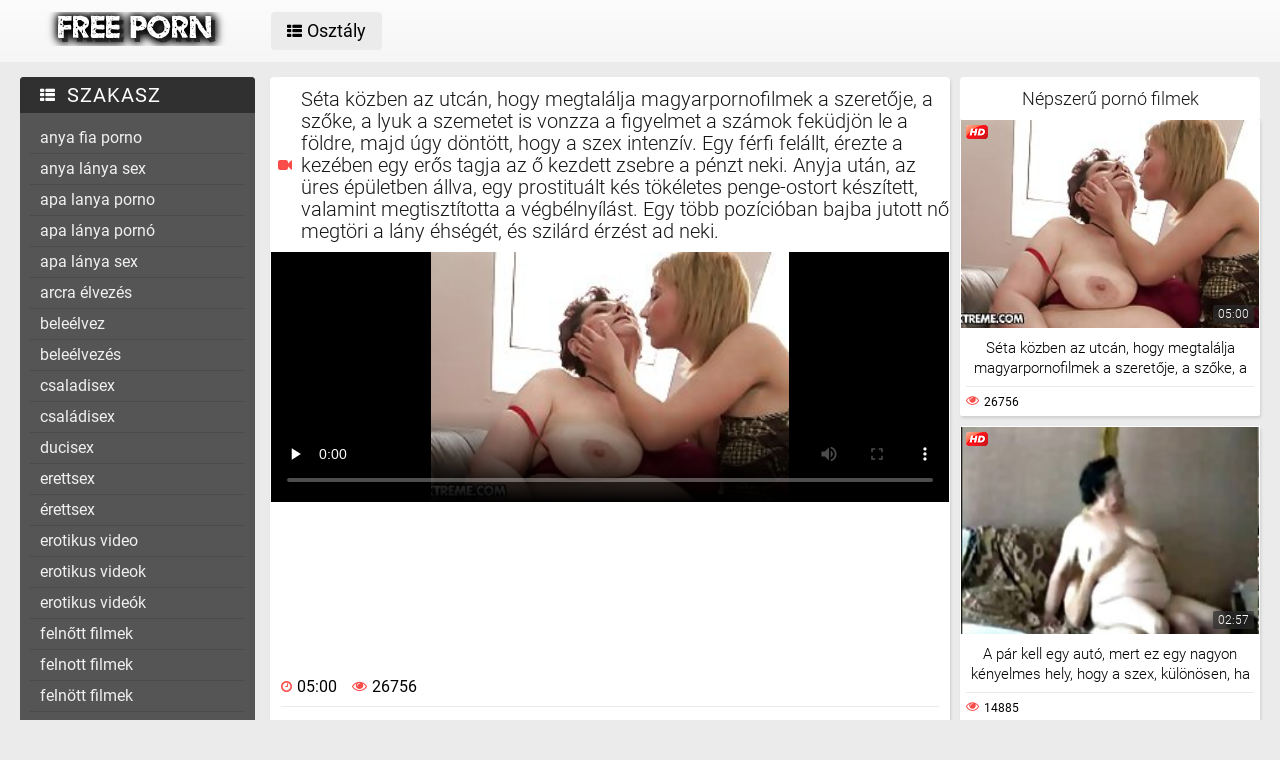

--- FILE ---
content_type: text/html; charset=UTF-8
request_url: https://hu.videoslatinossexo.com/video/7804/s%C3%A9ta-k%C3%B6zben-az-utc%C3%A1n-hogy-megtal%C3%A1lja-magyarpornofilmek-a-szeret%C5%91je-a-sz%C5%91ke-a-lyuk-a-szemetet-is-vonzza-a-figyelmet-a-sz%C3%A1mok-fek%C3%BCdj%C3%B6n-le-a-f%C3%B6ldre-majd-%C3%BAgy-d%C3%B6nt%C3%B6tt-hogy-a-szex-intenz%C3%ADv-egy-f%C3%A9rfi-fel%C3%A1llt-%C3%A9rezte-a-kez%C3%A9ben-egy-er%C5%91s-tagja-az-%C5%91-kezdett-zsebre-a-p%C3%A9nzt-neki-anyja-ut%C3%A1n-az-%C3%BCres-%C3%A9p%C3%BCletben-%C3%A1llva-egy-prostitu%C3%A1lt-k%C3%A9s-t%C3%B6k%C3%A9letes-penge-ostort-k%C3%A9sz%C3%ADtett-valamint-megtiszt%C3%ADtotta-a-v%C3%A9gb%C3%A9lny%C3%ADl%C3%A1st-egy-t%C3%B6bb-poz%C3%ADci%C3%B3ban-bajba-jutott-n%C5%91-megt%C3%B6ri-a-l%C3%A1ny-%C3%A9hs%C3%A9g%C3%A9t-%C3%A9s-szil%C3%A1rd-%C3%A9rz%C3%A9st-ad-neki-/
body_size: 26738
content:
<!DOCTYPE html>
<html lang="hu">
<head>
	<title>Séta közben az utcán, hogy megtalálja magyarpornofilmek a szeretője, a szőke, a lyuk a szemetet is vonzza a figyelmet a számok feküdjön le a földre, majd úgy döntött, hogy a szex intenzív. Egy férfi felállt, érezte a kezében egy erős tagja az ő kezdett zsebre a pénzt neki. Anyja után, az üres épületben állva, egy prostituált kés tökéletes penge-ostort készített, valamint megtisztította a végbélnyílást. Egy több pozícióban bajba jutott nő megtöri a lány éhségét, és szilárd érzést ad neki.</title>
	<meta http-equiv="Content-Type" content="text/html; charset=utf-8"/>
	<meta name="viewport" content="width=device-width, initial-scale=1">
	<meta name="description" content="Fizetni Perverz láb nyomja a pénzt, a varázsa számos hajléktalan emberek magyarpornofilmek Lásd online: filmek szex "/>
	<meta name="keywords" content="pornó, szex videó, pornó videók, filmek szex xxx videók "/>
	<link rel="shortcut icon" sizes="16x16 24x24 32x32 48x48 64x64" href="https://hu.videoslatinossexo.com/files/favicon.ico" type="image/x-icon">
	<link rel="apple-touch-icon" sizes="57x57" href="https://hu.videoslatinossexo.com/files/favicon-57.png">
	<link rel="apple-touch-icon-precomposed" sizes="57x57" href="https://hu.videoslatinossexo.com/files/favicon-57.png">
	<link rel="apple-touch-icon" sizes="72x72" href="https://hu.videoslatinossexo.com/files/favicon-72.png">
	<link rel="apple-touch-icon" sizes="114x114" href="https://hu.videoslatinossexo.com/files/favicon-114.png">
	<link rel="apple-touch-icon" sizes="120x120" href="https://hu.videoslatinossexo.com/files/favicon-120.png">
	<link rel="apple-touch-icon" sizes="144x144" href="https://hu.videoslatinossexo.com/files/favicon-144.png">
	<link rel="apple-touch-icon" sizes="152x152" href="https://hu.videoslatinossexo.com/files/favicon-152.png">
<base target="_blank">
	<link href="https://hu.videoslatinossexo.com/files/css.css" rel="stylesheet">
	<style>@font-face { font-display: swap;
	font-family: 'icomoon';
	src:  url('https://hu.videoslatinossexo.com/files/icomoon.eot?p4fh8');
	src:  url('https://hu.videoslatinossexo.com/files/icomoon.eot?p4fh8#iefix') format('embedded-opentype'),
	  url('https://hu.videoslatinossexo.com/files/icomoon.ttf?p4fh8') format('truetype'),
	  url('https://hu.videoslatinossexo.com/files/icomoon.woff?p4fh8') format('woff'),
	  url('https://hu.videoslatinossexo.com/files/icomoon.svg?p4fh8#icomoon') format('svg');
	font-weight: normal;
	font-style: normal;
  }
html,body,div,span,applet,object,iframe,h1,h2,h3,h4,h5,h6,p,blockquote,pre,a,abbr,acronym,address,big,cite,code,del,dfn,em,img,ins,kbd,q,s,samp,small,strike,strong,sub,sup,tt,var,b,u,i,center,dl,dt,dd,ol,ul,li,fieldset,form,label,legend,table,caption,tbody,tfoot,thead,tr,th,td,article,aside,canvas,details,embed,figure,figcaption,footer,header,hgroup,menu,nav,output,ruby,section,summary,time,mark,audio,video{margin:0;padding:0;border:0;font-size:100%;font:inherit;vertical-align:baseline}article,aside,details,figcaption,figure,footer,header,hgroup,menu,nav,section{display:block}:focus{outline:none}input::-webkit-input-placeholder,textarea::-webkit-input-placeholder{color:#65686d}input:-moz-placeholder,textarea:-moz-placeholder{opacity:1;color:#65686d}input::-moz-placeholder,textarea::-moz-placeholder{opacity:1;color:#65686d}input:-ms-input-placeholder,textarea:-ms-input-placeholder{color:#65686d}input:focus::-webkit-input-placeholder,textarea:focus::-webkit-input-placeholder{color:transparent}input:focus:-moz-placeholder,textarea:focus:-moz-placeholder{color:transparent}input:focus::-moz-placeholder,textarea:focus::-moz-placeholder{color:transparent}input:focus:-ms-input-placeholder,textarea:focus:-ms-input-placeholder{color:transparent}input.placeholder,textarea.placeholder{color:#65686d!important}html,body{height:100%}body{line-height:1;min-width:320px;-webkit-text-size-adjust:100%;-ms-text-size-adjust:100%}ol,ul{list-style:none}blockquote,q{quotes:none}blockquote:before,blockquote:after,q:before,q:after{content:'';content:none}table{border-collapse:collapse;border-spacing:0}a{text-decoration:none;font:400 14px/18px 'Roboto',Arial,sans-serif}*{-webkit-box-sizing:border-box;box-sizing:border-box}[class^="icon-"],[class*=" icon-"]{font-family:'icomoon'!important;speak:none;font-style:normal;font-weight:400;font-variant:normal;text-transform:none;line-height:1;-webkit-font-smoothing:antialiased;-moz-osx-font-smoothing:grayscale}.icon-user:before{content:"\e90a"}.icon-user3:before{content:"\e909"}.icon-points:before{content:"\e907"}.icon-comment:before{content:"\e903"}.icon-email:before{content:"\e904"}.icon-hd:before{content:"\e900"}.icon-model:before{content:"\e902"}.icon-search:before{content:"\f002"}.icon-th-list:before{content:"\f00b"}.icon-clock-o:before{content:"\f017"}.icon-eye:before{content:"\f06e"}.icon-calendar:before{content:"\f073"}.icon-thumbs-o-up:before{content:"\f087"}.icon-caret-up:before{content:"\f0d8"}.icon-angle-left:before{content:"\f104"}.icon-angle-right:before{content:"\f105"}.icon-thumbs-up:before{content:"\f164"}.icon-file-movie-o:before{content:"\f1c8"}.icon-film:before{content:"\e908"}.icon-user2:before{content:"\e906"}.icon-video-camera:before{content:"\e905"}.icon-warning:before{content:"\e901"}.icon-undo2:before{content:"\e967"}.icon-bubbles2:before{content:"\e96d"}.wrapper{display:table;width:100%;height:100%;overflow:hidden;table-layout:fixed}.footer{height:1px;display:table-row}body{font:400 14px/18px 'Roboto',Arial,sans-serif;background:#ebebeb}.hidden{display:none}.clearfix:after{content:"";display:table;clear:both}.wrapper{overflow-x:hidden}.container{max-width:1260px;padding:0 10px;margin:0 auto;position:relative}.button-open-search{display:none}.header{background-color:#f6f6f6;background-image:-webkit-gradient(linear,left bottom,left top,from(rgba(255,255,255,0)),to(rgba(255,255,255,.6)));background-image:linear-gradient(to top,rgba(255,255,255,0) 0%,rgba(255,255,255,.6) 100%);padding:12px 0;-webkit-box-sizing:border-box;box-sizing:border-box}.header-holder,.tools-holder,.top-menu,.top-menu .item .link{width:100%;display:-webkit-box;display:-ms-flexbox;display:flex;-ms-flex-wrap:nowrap;flex-wrap:nowrap;-webkit-box-pack:justify;-ms-flex-pack:justify;justify-content:space-between;-webkit-box-align:center;-ms-flex-align:center;align-items:center}.tools-holder{width:auto;display:block}.logo-holder,.main-nav{display:inline-block;vertical-align:middle}.top-menu{padding:0 0 0 15px}.top-menu .item{margin:0 0 0 15px}.top-menu .item:first-of-type{margin:0}.top-menu .item .link{padding:10px 16px;border-radius:4px;background-color:#ebebeb;color:#000;font-size:18px;-webkit-transition:all .3s;transition:all .3s;width:100%}@media screen and (min-width:444px){.top-menu .item .link:hover{background-color:#fa4d4a;color:#fff}}.top-menu .item.active .link{background-color:#fa4d4a;color:#fff}.top-menu .item .link i{margin:0 5px 0 0}.top-menu .item:last-of-type i{font-size:15px}.search-nav{width:calc(100% - 540px);padding:0 0 0 35px}.search-bar{position:relative}.search-bar input{width:100%;border-radius:3px;border:1px solid #cfcfcf;background-color:#fefefe;color:#aaa;font-size:14px;line-height:14px;font-weight:300;padding:10px 35px 10px 10px}.search-bar .search-btn{position:absolute;font-size:16px;top:0;-webkit-transition:color .3s;transition:color .3s;bottom:0;right:0;padding:0 10px;background:transparent;cursor:pointer;border:none}@media screen and (min-width:444px){.search-bar .search-btn:hover{color:#fa4d4a}}.btn-mobile-menu{display:none;width:22px;height:18px;position:relative;-webkit-transform:rotate(0deg);transform:rotate(0deg);-webkit-transition:.3s ease-in-out;transition:.3s ease-in-out;cursor:pointer;-ms-flex-negative:0;flex-shrink:0;z-index:11}.btn-mobile-menu span{display:block;position:absolute;height:3px;width:50%;background:#000;opacity:1;-webkit-transform:rotate(0deg);transform:rotate(0deg);-webkit-transition:.3s ease-in-out;transition:.3s ease-in-out}.btn-mobile-menu span:nth-child(even){left:50%}.btn-mobile-menu span:nth-child(odd){left:0}.btn-mobile-menu span:nth-child(1),.btn-mobile-menu span:nth-child(2){top:1px}.btn-mobile-menu span:nth-child(3),.btn-mobile-menu span:nth-child(4){top:8px}.btn-mobile-menu span:nth-child(5),.btn-mobile-menu span:nth-child(6){top:15px}body.open-menu .btn-mobile-menu span{width:60%;background:#fff}body.open-menu .btn-mobile-menu span:nth-child(1),body.open-menu .btn-mobile-menu span:nth-child(6){-webkit-transform:rotate(45deg);transform:rotate(45deg)}body.open-menu .btn-mobile-menu span:nth-child(2),body.open-menu .btn-mobile-menu span:nth-child(5){-webkit-transform:rotate(-45deg);transform:rotate(-45deg)}body.open-menu .btn-mobile-menu span:nth-child(1){top:4.5px}body.open-menu .btn-mobile-menu span:nth-child(2){left:calc(50% - 3px);top:4.5px}body.open-menu .btn-mobile-menu span:nth-child(3){left:-50%;opacity:0}body.open-menu .btn-mobile-menu span:nth-child(4){left:100%;opacity:0}body.open-menu .btn-mobile-menu span:nth-child(5){top:12px}body.open-menu .btn-mobile-menu span:nth-child(6){left:calc(50% - 3px);top:12px}.main-holder{padding:15px 0 50px}.content{display:-webkit-box;display:-ms-flexbox;display:flex;-ms-flex-wrap:nowrap;flex-wrap:nowrap;-webkit-box-pack:justify;-ms-flex-pack:justify;justify-content:space-between;-webkit-box-align:flex-start;-ms-flex-align:flex-start;align-items:flex-start}.sidebar{min-width:250px;padding:0 15px 0 0}.main-sorting{margin:0 0 15px 0;padding:3px 0 0}.main-sorting .item{margin:0 0 5px}.main-sorting .item:last-of-type{margin:0}.main-sorting .item .link{color:#f0f0f0;font-size:17px;padding:5px 0 5px 20px;line-height:19px;display:block;border-radius:4px;background-color:#555;-webkit-transition:background .3s;transition:background .3s}@media screen and (min-width:444px){.main-sorting .item .link:hover{background-color:#fa4d4a}}.main-sorting .item.active .link{background-color:#fa4d4a}.main-sorting .item .link i{font-size:15px;margin:0 7px 0 0}.main-sorting .item:last-of-type .link i{font-size:14px}.main-list{border-radius:4px;background-color:#555;overflow:hidden;margin:0 0 17px}.main-list .title-list{color:#fff;font-size:20px;line-height:22px;text-transform:uppercase;letter-spacing:1px;background-color:#303030;padding:7px 0 7px 20px}.main-list .title-list i{font-size:15px;margin:0 5px 0 0}.main-list .items{padding:10px}.main-list .items .item{border-bottom:1px solid #4b4b4b}.main-list .items .item:last-of-type{border:none}.main-list .items .item .link{color:#f0f0f0;font-size:16px;line-height:18px;-webkit-transition:all .3s;transition:all .3s;padding:6px 0 6px 10px;display:block}.main-list .items .item.active .link{color:#fff;border-radius:2px;background-color:#fa4d4a;margin:-1px 0;padding:7px 0 7px 10px}@media screen and (min-width:444px){.main-list .items .item .link:hover{color:#fff;border-radius:2px;background-color:#fa4d4a;margin:-1px 0;padding:7px 0 7px 10px}}.main-list .link-categor{display:none}.title-text .title-holder{color:#000;font-size:22px;line-height:22px;font-weight:300;padding:0 0 11px}.title-text .text-holder{padding:0 0 15px}.title-text .text{color:#686868;font-size:15px;font-weight:300;line-height:20px}.sorting{border-bottom:1px solid #d8d8d8;display:-webkit-box;display:-ms-flexbox;display:flex;-ms-flex-wrap:nowrap;flex-wrap:nowrap;-webkit-box-pack:justify;-ms-flex-pack:justify;justify-content:center;-webkit-box-align:flex-start;-ms-flex-align:flex-start;align-items:flex-start}.sorting .item{padding:0 25px 0 0}.sorting .item:last-of-type{padding:0}.sorting .item .link{color:#000;font-size:17px;line-height:19px;font-weight:400;padding:0 5px 10px;display:inline-block;-webkit-transition:color .3s;transition:color .3s;position:relative}@media screen and (min-width:444px){.sorting .item .link:hover{color:#fa4d4a}}.sorting .item.active .link{color:#fa4d4a}.sorting .item .link:after{position:absolute;content:'';height:2px;background:#fa4d4a;left:0;right:0;bottom:5px;width:10%;-webkit-transition:all .3s;transition:all .3s;display:block;opacity:0;margin:0 auto}@media screen and (min-width:444px){.sorting .item .link:hover:after{opacity:1;bottom:0;width:100%}}.sorting .item.active .link:after{opacity:1;bottom:0;width:100%}.list-videos{padding:20px 0 10px;margin:-6px 0 0 -4.5px;font-size:0;line-height:0}.list-videos .item{width:25%;padding:6px 0 0 4.5px;display:inline-block;vertical-align:top}.list-videos .item.model-block{width:20%}.list-videos .item .link{display:block;background:#fff;-webkit-box-shadow:1px 2px 3px rgba(0,0,0,.12);box-shadow:1px 2px 3px rgba(0,0,0,.12);border-radius:2px;padding:1px;-webkit-transition:all .3s;transition:all .3s}@media screen and (min-width:444px){.list-videos .item:hover .link{-webkit-box-shadow:1px 2px 8px rgba(0,0,0,.5);box-shadow:1px 2px 8px rgba(0,0,0,.5)}.list-videos .item:hover .title-holder .title{border-bottom:1px solid #fa4d4a}}.list-videos .item .img-holder{position:relative;padding-bottom:69.7%;overflow:hidden}.list-videos .item .img-holder img{position:absolute;top:0;left:0;right:0;border:0;display:block;width:100%;height:100%}.list-videos .item .label{border-radius: 3px;position:absolute;top:5px!important;left:5px!important;color:#fa4d4a;font-size:12px;width:22px!important;max-width:22px!important;height:auto!important}.list-videos .item .duration{bottom:5px;right:5px;position:absolute;background:rgba(43,43,43,.7);border-radius:2px;color:#fff;font-size:12px;line-height:14px;font-weight:300;padding:2px 5px;-webkit-transition:all .3s;transition:all .3s}.list-videos .item .title-holder{color:#000;font-size:15px;font-weight:300;line-height:20px;padding:10px 5px 5px;-webkit-transition:color .3s;transition:color .3s}.list-videos .item .title-holder .title{padding:0 0 10px;overflow:hidden;border-bottom:1px solid #eaeaea;-webkit-transition:border .3s;transition:border .3s}.list-videos .item .title-holder .title .text{height:38px;overflow:hidden}.list-videos .item .statistic{color:#aaa;font-size:12px;font-weight:400;line-height:16px;padding:7px 0 0;display:-webkit-box;display:-ms-flexbox;display:flex;-ms-flex-wrap:nowrap;flex-wrap:nowrap;-webkit-box-pack:justify;-ms-flex-pack:justify;justify-content:space-between;-webkit-box-align:flex-start;-ms-flex-align:flex-start;align-items:flex-start}.list-videos .item .statistic i{margin:0 5px 0 0;font-size:13px;color:#fa4d4a}.list-videos .item .statistic .percent i{margin:0 0 0 5px}.pagination-bottom{padding:20px 0}.pagination-bottom .pagination-list{display:-webkit-box;display:-ms-flexbox;display:flex;-ms-flex-wrap:wrap;flex-wrap:wrap;-webkit-box-pack:justify;-ms-flex-pack:justify;justify-content:center;-webkit-box-align:flex-start;-ms-flex-align:flex-start;align-items:flex-start}.pagination-list .item{padding:0 5px}.pagination-list .item .link{height:40px;-webkit-box-shadow:1px 2px 4px rgba(0,0,0,.15);box-shadow:1px 2px 4px rgba(0,0,0,.15);border-radius:3px;background-color:#fff;display:block;color:#949494;font-size:22px;line-height:40px;text-align:center;-webkit-transition:all .3s;transition:all .3s;padding:0 8px}.pagination-list .item.btn-prev .link,.pagination-list .item.btn-next .link{padding:0 14px}@media screen and (min-width:444px){.pagination-list .item .link:hover{background-color:#fa4d4a;color:#fff}}.pagination-list .item.active .link{background-color:#fa4d4a;color:#fff}.title-text.bottom{padding:10px 0 0}.title-text.bottom .title-holder{font-size:20px;line-height:22px}.footer{background:#fff}.footer-holder{padding:25px 0;display:-webkit-box;display:-ms-flexbox;display:flex;-ms-flex-wrap:nowrap;flex-wrap:nowrap;-webkit-box-pack:justify;-ms-flex-pack:justify;justify-content:center;-webkit-box-align:center;-ms-flex-align:center;align-items:center}.footer-text{padding:0 0 0 15px;color:#212121;font-size:12px;line-height:16px}.footer-text .text{padding:0 0 15px}.footer-text .text .link{color:#fa4d4a;font-size:12px;line-height:16px}@media screen and (min-width:444px){.footer-text .text .link:hover{text-decoration:underline}}.bottom-menu,.bottom-menu .items{display:-webkit-box;display:-ms-flexbox;display:flex;-ms-flex-wrap:wrap;flex-wrap:wrap;-webkit-box-pack:justify;-ms-flex-pack:justify;justify-content:space-between;-webkit-box-align:center;-ms-flex-align:center;align-items:center}.copyright{font-size:12px;line-height:16px;color:#a4a4a4}.bottom-menu .items .item{position:relative;padding:0 10px 0 0;margin:0 10px 0 0}.bottom-menu .items .item:last-of-type{padding:0;margin:0}.bottom-menu .items .item:after{position:absolute;content:'|';right:-1px;color:#a4a4a4;top:0}.bottom-menu .items .item:last-of-type:after{display:none}.bottom-menu .items .item .link{font-size:12px;line-height:16px;color:#a4a4a4;-webkit-transition:color .3s;transition:color .3s}@media screen and (min-width:444px){.bottom-menu .items .item .link:hover{color:#fa4d4a}}.scrollup{position:fixed;text-align:center;line-height:40px;bottom:50px;right:20px;display:none;font-size:18px;width:40px;height:40px;-webkit-box-shadow:1px 2px 4px rgba(0,0,0,.15);box-shadow:1px 2px 4px rgba(0,0,0,.15);border-radius:3px;color:#fa4d4a;background-color:#fafafa;-webkit-transition:all .3s;transition:all .3s}@media screen and (min-width:444px){.scrollup:hover{background-color:#fa4d4a;color:#fafafa}}.after-content{padding:10px 0 20px;}.main-container{width:100%}.main-container.border .title-text{border-bottom:1px solid #d8d8d8}.categories-block .videos{bottom:5px;left:5px;position:absolute;background:rgba(43,43,43,.7);border-radius:2px;padding:2px 5px;color:#fff;font-size:15px;font-weight:300;line-height:15px}.categories-block .videos i{font-size:12px}.list-videos .item.categories-block .title-holder{padding:8px;font-size:19px;line-height:20px;-webkit-transition:color .3s;transition:color .3s}.list-videos .item.categories-block .title-holder .title{padding:0;height:auto;border-bottom:none;text-align:center;white-space:nowrap;overflow:hidden;text-overflow:ellipsis}@media screen and (min-width:444px){.list-videos .item.categories-block:hover .link{background:#fa4d4a}.list-videos .item.categories-block:hover .title-holder{color:#fff}}.list-videos .item.model-block .img-holder{padding-bottom:149.8%}.model-block .videos{position:absolute;top:5px;right:5px;background:rgba(43,43,43,.7);border-radius:2px;padding:3px 8px;color:#fff;font-size:15px;font-weight:300;line-height:15px}.model-block .videos i{font-size:12px}.list-videos .item.model-block .title-holder{position:absolute;left:0;right:0;bottom:0;background:rgba(43,43,43,.7);padding:3px 0;color:#fff;text-align:center;font-size:18px;line-height:25px}.list-videos .item.model-block .title-holder .title{padding:0;height:auto;border-bottom:none}.model-block .title-holder .title span{padding:0 5px}.model-block .title-holder .title span:first-of-type{border-bottom:1px solid #fa4d4a;padding-bottom:2px;-webkit-transition:all .3s;transition:all .3s}@media screen and (min-width:444px){.list-videos .model-block .link:hover .title span:first-of-type{border-bottom:1px solid #fa4d4a}}.sidebar.categories{display:none}.text-block{-webkit-box-shadow:1px 2px 3px rgba(0,0,0,.12);box-shadow:1px 2px 3px rgba(0,0,0,.12);background-color:#fff;padding:50px;color:#000;font-size:16px;line-height:24px;border-radius:5px}.statics .title-holder{position:relative;color:#181818;font-size:20px;line-height:22px;padding:0 0 0 34px;margin:20px 0}.statics .title-holder i{color:#fa4d4a;font-size:14px;position:absolute;left:10px;top:50%;-webkit-transform:translateY(-56%);transform:translateY(-56%)}.statics.feedback .title-holder i{font-size:16px}.text-block .text-title{color:#181818;font-size:19px;line-height:22px;padding:0 0 15px}.text-block a{color:#fa4d4a;font-size:16px;line-height:24px}@media screen and (min-width:444px){.text-block a:hover{text-decoration:underline}}.text-block .fit{font-weight:700}.items-one li{padding:0 0 0 15px}.items-one li:first-of-type{padding:0 0 15px}.text-block .text{padding:0 0 15px}.items-two{padding:0 0 15px}.items-two li{text-indent:15px}.items-big .number{font-size:18px;line-height:21px;padding:0 0 15px;display:block}.items-big ul{padding:0 0 0 15px}.items-big ul li{padding:0 0 15px}.text-block .form-block{max-width:875px;margin:0 auto}.form-block .title{font-size:18px;line-height:21px;padding:0 0 15px}.form-block .title i{color:#aaa;font-size:16px;margin:0 5px 0 0}.form-block .row{padding:0 0 30px}.form-block textarea,.form-block input{border-radius:3px;border:1px solid #cfcfcf;background-color:#fefefe;resize:none;height:95px;width:100%;color:#aaa;font-size:14px;line-height:16px;font-weight:300;padding:10px;-webkit-box-sizing:border-box;box-sizing:border-box}.form-block input{height:auto;max-width:300px}.form-block .captcha{border-bottom:1px solid #cfcfcf;padding:0 0 20px}.form-block .captcha .text{color:#000;font-size:13px;line-height:15px}.form-block .captcha .img-block,.form-block .captcha input{display:inline-block;vertical-align:middle;margin:0 0 10px}.form-block .captcha .img-block{line-height:0;padding:0 10px 0 0}.form-block .captcha .img-block img{border:1px solid #cfcfcf;border-radius:3px}.form-block .button-block{padding:50px 0 25px;text-align:right}.form-block .button-block .but{color:#000;font-size:18px;line-height:18px;padding:11px 26px;border-radius:4px;background-color:#ebebeb;border:none;display:inline-block;-webkit-transition:all .3s;transition:all .3s;cursor:pointer;max-width:140px}@media screen and (min-width:444px){.form-block .button-block .but:hover{color:#fff;background:#fa4d4a}}.content-video{width:100%;display:-webkit-box;display:-ms-flexbox;display:flex;-ms-flex-wrap:nowrap;flex-wrap:nowrap;-webkit-box-pack:justify;-ms-flex-pack:justify;justify-content:space-between;-webkit-box-align:flex-start;-ms-flex-align:flex-start;align-items:flex-start}.main-holder .main-video{width:100%}.title-player .title-holder,.left-column .title-holder{color:#181818;font-size:20px;line-height:22px;padding:10px 0 10px 30px;font-weight:300;position:relative;background:#fff;border-radius:4px 4px 0 0}.left-column .title-holder{padding-left:0;padding-top:12px;text-align:center;font-size:18px;line-height:20px}.title-player .title-holder i{position:absolute;top:50%;-webkit-transform:translateY(-50%);transform:translateY(-50%);left:7px;color:#fa4d4a;font-size:14px}.main-сontent{background:#fff;border-radius:4px;padding:1px 1px 0;-webkit-box-sizing:border-box;box-sizing:border-box;-webkit-box-shadow:1px 2px 3px rgba(0,0,0,.12);box-shadow:1px 2px 3px rgba(0,0,0,.12);margin:0 0 25px;width:100%}.player-holder .screen{width:100%;height:auto;display:block}.video-info{padding:10px;position:relative}.after-player{padding:0 0 10px;display:block}.after-player img{display:inline-block;width:100%;height:auto}.views-data-like{padding:0 0 10px;border-bottom:1px solid #eaeaea;display:-webkit-box;display:-ms-flexbox;display:flex;-ms-flex-wrap:nowrap;flex-wrap:nowrap;-webkit-box-pack:justify;-ms-flex-pack:justify;justify-content:space-between;-webkit-box-align:center;-ms-flex-align:center;align-items:center}.like-dislayer{background-color:#ebebeb;border-radius:4px;overflow:hidden;display:-webkit-box;display:-ms-flexbox;display:flex;-ms-flex-wrap:nowrap;flex-wrap:nowrap;-webkit-box-pack:justify;-ms-flex-pack:justify;justify-content:space-between;-webkit-box-align:center;-ms-flex-align:center;align-items:center}.like-dislayer .but{background-color:#fa4d4a;display:inline-block;-webkit-transition:background .3s;transition:background .3s}.like-dislayer i{color:#fff;font-size:24px;padding:8px 9px;display:inline-block;-webkit-transition:color .3s;transition:color .3s}.like-dislayer .but.dislayer i{background-color:#555;-webkit-transform:scale(1,-1);transform:scale(1,-1)}@media screen and (min-width:444px){.like-dislayer .but:hover{background:#555}.like-dislayer .but:hover i{color:#fa4d4a}}.like-dislayer .progress{padding:0 20px}.statistic,.statistic .item{color:#000;font-size:16px;line-height:16px;display:-webkit-box;display:-ms-flexbox;display:flex;-ms-flex-wrap:nowrap;flex-wrap:nowrap;-webkit-box-pack:justify;-ms-flex-pack:justify;justify-content:space-between;-webkit-box-align:flex-start;-ms-flex-align:flex-start;align-items:flex-start}.statistic .item{padding:0 0 0 15px;-webkit-box-align:flex-start;-ms-flex-align:flex-start;align-items:flex-start}.statistic .item:first-of-type{padding:0}.statistic .item i{color:#fa4d4a;font-size:13px;margin:0 5px 0 0}.statistic .item:nth-child(2) i{font-size:15px}.description{color:#000;font-size:15px;font-weight:300;line-height:20px;border-bottom:1px solid #eaeaea;padding:10px 0;text-align:justify}.rows{padding:10px 0 15px}.rows .row:last-of-type{padding:0}.rows .tag{text-align:left;display:inline-block;margin:0 15px 0 0}.rows .row .link{color:#000;font-size:14px;line-height:16px;background-color:#ebebeb;border-radius:4px;display:inline-block;margin:0 12px 10px 0;-webkit-transition:all .3s;transition:all .3s;padding:5px}@media screen and (min-width:444px){.rows .row .link:hover{background-color:#fa4d4a;color:#fff}}.rows .row .link:last-of-type{margin:0 0 10px}.show-comments{position:absolute;display:block;width:100%;left:0;right:0;bottom:-20px;text-align:center}.show-comments .but.show{display:none}.show-comments .but i{font-size:18px;color:#aaa;padding:0 5px 0 0;-webkit-transition:color .3s;transition:color .3s}@media screen and (min-width:444px){.show-comments .but:hover i{color:#fff}}.show-comments .but{color:#555;font-size:18px;line-height:20px;-webkit-box-shadow:1px 2px 8px rgba(0,0,0,.25);box-shadow:1px 2px 8px rgba(0,0,0,.25);border-radius:4px;border:none;background-color:#fff;-webkit-transition:all .3s;transition:all .3s;cursor:pointer;transition:all .3s;padding:10px 17px}.show-comments .load-more .but{padding:0}.show-comments .load-more .but .text{color:#555;font-size:18px;line-height:20px;-webkit-transition:all .3s;transition:all .3s;padding:10px 17px;display:inline-block}@media screen and (min-width:444px){.show-comments .but:hover{background-color:#fa4d4a;color:#fff}.show-comments .load-more .but:hover .text{color:#fff}}.show-comments .but .quantity span{color:#fa4d4a;font-size:14px;font-weight:500;-webkit-transition:color .3s;transition:color .3s}@media screen and (min-width:444px){.show-comments .but:hover .quantity span{color:#fff}}.comments-leave{max-height:0;overflow:hidden;padding:0;-webkit-transition:max-height .3s;transition:max-height .3s;padding:0 15px}.comments-leave.show{max-height:9999px;overflow:hidden;padding:15px;border-top:1px solid #eaeaea}.comments-leave .leave{color:#000;border-bottom:1px solid #eaeaea;font-size:18px;line-height:20px;font-weight:400;padding:0 0 5px}.comments-leave .leave i{font-size:14px;color:#aaa;margin:0 5px 0 0}.comments-leave .form{padding:20px 0}.comments-leave .form .row{padding:0 0 10px}.comments-leave .form input,.comments-leave .form textarea{border-radius:3px;border:1px solid #cfcfcf;background-color:#fefefe;color:#aaa;font-size:14px;line-height:16px;font-weight:300;padding:10px;max-width:300px;width:100%}.comments-leave .form textarea{max-width:100%;resize:vertical;height:95px;min-height:95px;margin:0 0 10px}.comments-leave .form .smilies-block{display:inline-block;vertical-align:middle;width:calc(100% - 151px)}.comments-leave .form .but-block{display:inline-block}.comments-leave .form .smilies{display:inline-block;border-radius:3px;background-color:#f4f4f4;line-height:0;padding:6px 10px 0}.comments-leave .form .smilies img{display:inline-block;vertical-align:middle;padding:0 5px 6px;width:auto;height:27px;cursor:pointer}.comments-leave .form .link{color:#000;font-size:18px;line-height:20px;border-radius:4px;background-color:#ebebeb;padding:12px 28px;border:none;cursor:pointer;-webkit-transition:all .3s;transition:all .3s;display:inline-block;vertical-align:middle}@media screen and (min-width:444px){.comments-leave .form .link:hover{background-color:#fa4d4a;color:#fff}}.comments .title{color:#000;font-size:18px;line-height:20px;border-bottom:1px solid #eaeaea;padding:0 0 5px}.comments .title i{font-size:13px;color:#aaa;margin:0 5px 0 0}.comments .title .quantity{padding:0 0 5px}.comments .title .number{color:#fa4d4a;font-size:16px}.user-сomments{font-size:0;line-height:0;padding:10px 0}.user-сomments .user{width:85px;text-align:center;display:inline-block;vertical-align:top;color:#555}.user-сomments .user i{font-size:55px}.user-сomments .сomments-block{display:inline-block;vertical-align:top;border-bottom:1px solid #eaeaea;width:calc(100% - 87px);padding:0 0 10px}.user-сomments .сomments-block .name{color:#555;font-size:16px;font-weight:700;line-height:18px;padding:0 0 10px;display:inline-block}.user-сomments .comments-text{color:#555;font-size:14px;line-height:16px;font-weight:300;border-radius:3px;background-color:#f4f4f4;padding:10px}.user-сomments .data-comment{color:#aaa;font-size:12px;font-weight:500;line-height:16px;padding:10px 0 0;display:inline-block}.user-сomments .replу-block{display:inline-block;margin:10px 0 0 15px}.user-сomments .replу-block .but{color:#aaa;font-size:12px;line-height:16px;padding:0;border:none;background:transparent;cursor:pointer;-webkit-transition:color .3s;transition:color .3s}@media screen and (min-width:444px){.user-сomments .replу-block .but:hover{color:#fa4d4a}}.user-сomments .replу-block .but i{font-size:11px;padding:0 3px 0 0}.comments-leave.show .show-comments.but-more{display:block}.show-comments.but-more .but i{font-size:14px;padding:0}.left-column{margin:0 0 0 10px;min-width:300px;width:300px}.left-column .list-videos{margin:0;padding:0}.left-column .list-videos .item{width:100%;padding:0 0 10px}.video .title-text{padding:0;border-bottom:1px solid #d8d8d8}.video .title-text .title-holder{border-bottom:2px solid #fa4d4a;display:inline-block;padding:10px 0;font-size:0;line-height:0}.video .title-text .title-holder div{display:inline-block;vertical-align:middle;font-size:18px;line-height:20px;margin:0 0 0 5px}.video .title-text .title-holder i{font-size:14px;color:#fa4d4a;display:inline-block;vertical-align:middle;line-height:20px}.video .list-videos{border-bottom:1px solid #d8d8d8;padding:20px 0}.video .list-videos .item{width:20%}.show-more-holder{display:block;width:100%;padding:15px 0 0;text-align:center;-webkit-transition:all .3s;transition:all .3s}.comments-leave .show-more-holder{opacity:0}.comments-leave.show .show-more-holder{opacity:1}.show-more-holder i{font-size:13px}.show-more-holder .show-more-btn{-webkit-box-shadow:1px 2px 8px rgba(0,0,0,.25);box-shadow:1px 2px 8px rgba(0,0,0,.25);border-radius:4px;background-color:#fff;color:#555;font-size:18px;font-weight:400;line-height:20px;border:none;padding:10px 16px;-webkit-transition:all .3s;transition:all .3s;cursor:pointer;overflow:hidden;display:inline-block}.show-more-holder .show-more-btn .text{background-color:#fff;background-color:#fff;color:#555;font-size:18px;font-weight:400;line-height:20px;border:none;padding:9px 16px;-webkit-transition:all .3s;transition:all .3s}@media screen and (min-width:444px){.show-more-holder .show-more-btn:hover{background:#fa4d4a;color:#fff}.show-more-holder .show-more-btn:hover .text{color:#fff;background:#fa4d4a}.search-open:hover{background:#fa4d4a;color:#fff}.btn-menu:hover{background:#fa4d4a}.btn-menu:hover span{background:#fff}}.lazyload,.lazyloading{opacity:0}.lazyloaded{opacity:1;-webkit-transition:opacity 500ms;transition:opacity 500ms}.width{width:100%}.player-wrap{position:relative}.kt-player{position:absolute!important}.blockUI.blockOverlay{background-color:transparent!important;opacity:0!important}.page-error .title-text{text-align:center}.page-error .title-text h2{text-align:left}.page-error .title-text a{color:#fa4d4a;font-size:17px;line-height:19px;font-weight:400;padding:0 5px 10px;display:inline-block;-webkit-transition:color .3s;transition:color .3s;position:relative}.page-error .title-text a:after{position:absolute;content:'';height:2px;background:#fa4d4a;left:0;right:0;bottom:5px;width:10%;-webkit-transition:all .3s;transition:all .3s;display:block;opacity:0;margin:0 auto}.page-error .title-text a:hover:after{opacity:1;bottom:0;width:100%}.page-error .link-video{height:40px;-webkit-box-shadow:1px 2px 4px rgba(0,0,0,.15);box-shadow:1px 2px 4px rgba(0,0,0,.15);border-radius:3px;background-color:#fff;display:block;color:#949494;font-size:22px;line-height:40px;text-align:center;-webkit-transition:all .3s;transition:all .3s;padding:0 8px}.page-error .link-video:hover{background-color:#fa4d4a;color:#fff}.show-more-block{min-height:55px}@media screen and (max-width:1250px){.after-content img:last-of-type{display:none}}@media screen and (max-width:1150px){.list-videos .item .title-holder .title .text{height:30px}.list-videos .item .title-holder{padding:10px 3px 5px;font-size:15px;line-height:15px}.list-videos .item .statistic{font-size:9px;line-height:12px}.list-videos .item .statistic i{font-size:10px;margin:0 3px 0 0}.list-videos .item .statistic .percent i{margin:0 0 0 3px}}@media screen and (max-width:1050px){.list-videos .item{width:33.33%}.video .list-videos .item{width:25%}.footer-holder{-ms-flex-wrap:wrap;flex-wrap:wrap}.logo-bottom{width:100%;display:block}.logo-bottom .logo{text-align:center}.footer-text{padding:0}.list-videos .item.model-block{width:25%}}@media screen and (max-width:992px){.main-holder,.pagination-bottom,.footer-holder{padding:15px 0}.after-content img:first-of-type{display:none}.text-block{padding:15px}.list-videos .item.model-block{width:33.33%}.left-column{display:none}}@media screen and (max-width:900px){.header-holder,.tools-holder,.top-menu,.top-menu .item .link{width:auto}.header{position:relative;padding:10px 0;min-height:59px}.btn-menu{border-radius:4px;background-color:#ebebeb;padding:8px 6px;display:block;position:absolute;right:10px;top:50%;-webkit-transform:translateY(-50%);transform:translateY(-50%);cursor:pointer;-webkit-transition:all .3s;transition:all .3s}body.open-menu .btn-menu{background:#fa4d4a}.btn-mobile-menu,.sidebar.categories,.sidebar.hidden{display:block}.top-menu,.search-open{display:block;position:absolute;right:90px;top:50%;-webkit-transform:translateY(-50%);transform:translateY(-50%)}.top-menu{right:50px}.search-open{padding:8px;border-radius:4px;background-color:#ebebeb;color:#000;font-size:18px;-webkit-transition:all .3s;transition:all .3s;cursor:pointer}body.open-search .search-open{background:#fa4d4a;color:#fff}.top-menu .item .link{padding:8px}.top-menu .item,.top-menu .item .link i{margin:0}.top-menu .item:first-of-type{display:none}.top-menu .item span,.main-list .title-list i{display:none}.search-nav{width:auto;padding:0}.search-nav .search-block{-webkit-transition:all .3s;transition:all .3s;position:absolute;left:0;right:0;top:49px;z-index:11;padding:10px;-webkit-transform:translateX(100%);transform:translateX(100%);-webkit-transition:all .3s linear;background-color:#f6f6f6;background-image:-webkit-gradient(linear,left bottom,left top,from(rgba(255,255,255,0)),to(rgba(255,255,255,.6)));background-image:linear-gradient(to top,rgba(255,255,255,0) 0%,rgba(255,255,255,.6) 100%)}body.open-search .search-nav .search-block{-webkit-transform:translateX(0);transform:translateX(0)}.button-open-search{display:block;line-height:0}.sidebar{min-width:0;padding:0}.main-sorting{display:none}.main-list{position:absolute;margin:0;left:0;right:0;text-align:center;z-index:13;top:-14px;border-radius:0;width:100%;-webkit-transition:all .3s;transition:all .3s;-webkit-transform:translateX(-100%);transform:translateX(-100%);-webkit-transition:all .3s linear}body.open-menu .main-list{-webkit-transform:translateX(0);transform:translateX(0)}.main-list .items .item .link{white-space:nowrap}.main-list .link-categor{color:#fff;font-size:16px;line-height:18px;-webkit-transition:all .3s;transition:all .3s;padding:10px;display:block;text-transform:uppercase;border:1px solid #fa4d4a;margin:0 10px 10px}.title-text .text-holder{display:none}.title-text.bottom .text-holder{display:block}.title-text .text{font-size:13px;line-height:15px}.bottom-menu .items .item{padding:0 5px 0 0;margin:0 5px 0 0}.after-main-list{display:none}.top-menu .item:last-of-type i{font-size:18px}.pagination-list .item .link{padding:0 22px}.list-videos .item .title-holder{font-size:15px}.list-videos .item .statistic,.list-videos .item .statistic i{font-size:12px}.list-videos .item.model-block{width:25%}.video .list-videos .item{width:33.33%}.main-list .title-list,.main-list .items .item .link{padding-left:0}.main-list .items .item .link:hover{padding:7px 0}.main-list .link-categor:hover{background:#fa4d4a}.scrollup{right:5px}}@media screen and (max-width:767px){.list-videos .item{width:33.33%}.pagination-list .item{display:none}.pagination-list .item.btn-prev,.pagination-list .item.active,.pagination-list .item.btn-next{display:block}.pagination-list .item .link{padding:0 25px}.list-videos .item.model-block{width:33.33%}.comments-leave .form .smilies-block{width:100%;margin:0 0 10px}.comments-leave .form{padding:10px 0}.user-сomments .user{width:60px;text-align:left}.user-сomments .сomments-block{width:calc(100% - 60px)}.title-player .title-holder{padding:10px;font-size:18px;line-height:20px}.title-player .title-holder i{display:none}}@media screen and (max-width:640px){.footer-text .text{padding:0 0 10px}.bottom-menu .items .item,.copyright{padding:0;width:100%;margin:0;text-align:center}.bottom-menu .items .item:after{display:none}.after-content{-webkit-box-pack:center;-ms-flex-pack:center;justify-content:center}.after-content img:nth-child(2){display:none}.bottom-menu,.bottom-menu .items{width:100%}.list-videos .item{width:50%}.views-data-like{-ms-flex-wrap:wrap;flex-wrap:wrap}.statistic{padding:10px 0 0;width:100%}.video .list-videos .item{width:50%}}@media screen and (max-width:550px){.header-holder .tools-holder{text-align:left;display:block}.header-holder .tools-holder .logo-holder{width:80%;display:inline-block}.logo{display:block}.logo img{width:100%}.search-nav .search-block{top:41px}.logo-bottom .logo{margin:0}.logo-bottom .logo img{max-width:233px}.list-videos .item.model-block{width:50%}.header{min-height:52px}}@media screen and (max-width:550px){.list-videos .item{width:50%}.title-text .title-holder{font-size:18px;line-height:20px}.title-text.bottom .title-holder{font-size:15px;line-height:17px}.sorting .item .link{font-size:13px;line-height:15px;padding:0 5px 5px}}@media screen and (max-width:480px){.sorting{-webkit-box-pack:justify;-ms-flex-pack:justify;justify-content:space-between}.sorting .item{padding:0 0 0 0}}@media screen and (max-width:420px){.list-videos .item,.video .list-videos .item{width:100%;padding:6px 0 0 0}.list-videos{margin:-6px 0 0 0}.show-comments .but{font-size:16px;padding:10px 5px}.show-comments .but .quantity span{font-size:12px}.like-dislayer .progress{padding:0 5px}.like-dislayer i{padding:6px 7px}}@media screen and (max-width:380px){.sorting .item .link{font-size:12px;line-height:14px}.header-holder .tools-holder .logo-holder{width:75%}.list-videos .item.model-block{width:100%}}input[type=submit]{-webkit-appearance:none;}</style>
<link href="https://hu.videoslatinossexo.com/video/7804/séta-közben-az-utcán-hogy-megtalálja-magyarpornofilmek-a-szeretője-a-szőke-a-lyuk-a-szemetet-is-vonzza-a-figyelmet-a-számok-feküdjön-le-a-földre-majd-úgy-döntött-hogy-a-szex-intenzív-egy-férfi-felállt-érezte-a-kezében-egy-erős-tagja-az-ő-kezdett-zsebre-a-pénzt-neki-anyja-után-az-üres-épületben-állva-egy-prostituált-kés-tökéletes-penge-ostort-készített-valamint-megtisztította-a-végbélnyílást-egy-több-pozícióban-bajba-jutott-nő-megtöri-a-lány-éhségét-és-szilárd-érzést-ad-neki-/" rel="canonical"/>
</head>
<body>
<div class="wrapper">
	<div class="header">
		<div class="container">
			<div class="header-holder"> 
				<div class="tools-holder">
					<div class="logo-holder">
						<a href="https://hu.videoslatinossexo.com/" class="logo" title="filmszex ">
							<img src="https://hu.videoslatinossexo.com/files/logo.png" width="233" height="34" alt="filmszex "/>
						</a>
					</div>
					<div class="main-nav">
						<div class="btn-menu js-mobile-menu">
							<div class="btn-mobile-menu">
								<span></span>
								<span></span>
								<span></span>
								<span></span>
								<span></span>
								<span></span>
							</div>
						</div>
						<ul class="top-menu">
							<li class="item">
								<a href="https://hu.videoslatinossexo.com/allcategories.html" class="link"> 
									<i class="icon-th-list"></i>
									<span>Osztály </span>
								</a>
							</li>
						</ul>
					</div>
				</div>
			</div>
		</div>
	</div>
	
	<div class="main-holder">
		<div class="container"> 
	<div class="content">
		<div class="sidebar">
<div class="main-list"> 
	<div class="title-list">
		<i class="icon-th-list"></i>
		<span class="text">Szakasz </span>
	</div>
			<ul class="items">
				<li class="item"><a href="/tag/14/" class="link">anya fia porno</a></li><li class="item"><a href="/tag/75/" class="link">anya lánya sex</a></li><li class="item"><a href="/tag/62/" class="link">apa lanya porno</a></li><li class="item"><a href="/tag/83/" class="link">apa lánya pornó</a></li><li class="item"><a href="/tag/26/" class="link">apa lánya sex</a></li><li class="item"><a href="/tag/89/" class="link">arcra élvezés</a></li><li class="item"><a href="/tag/66/" class="link">beleélvez</a></li><li class="item"><a href="/tag/46/" class="link">beleélvezés</a></li><li class="item"><a href="/tag/67/" class="link">csaladisex</a></li><li class="item"><a href="/tag/79/" class="link">családisex</a></li><li class="item"><a href="/tag/65/" class="link">ducisex</a></li><li class="item"><a href="/tag/81/" class="link">erettsex</a></li><li class="item"><a href="/tag/99/" class="link">érettsex</a></li><li class="item"><a href="/tag/54/" class="link">erotikus video</a></li><li class="item"><a href="/tag/23/" class="link">erotikus videok</a></li><li class="item"><a href="/tag/27/" class="link">erotikus videók</a></li><li class="item"><a href="/tag/10/" class="link">felnőtt filmek</a></li><li class="item"><a href="/tag/24/" class="link">felnott filmek</a></li><li class="item"><a href="/tag/41/" class="link">felnött filmek</a></li><li class="item"><a href="/tag/64/" class="link">felnőtt videók</a></li><li class="item"><a href="/tag/20/" class="link">hunszex</a></li><li class="item"><a href="/tag/59/" class="link">ingyen pirno</a></li><li class="item"><a href="/tag/93/" class="link">ingyen pono</a></li><li class="item"><a href="/tag/1/" class="link">ingyen pornó</a></li><li class="item"><a href="/tag/25/" class="link">ingyen pornó filmek</a></li><li class="item"><a href="/tag/52/" class="link">ingyen porno filmek</a></li><li class="item"><a href="/tag/74/" class="link">ingyen porno videok</a></li><li class="item"><a href="/tag/45/" class="link">ingyen sex filmek</a></li><li class="item"><a href="/tag/84/" class="link">ingyen sex videó</a></li><li class="item"><a href="/tag/77/" class="link">ingyen sex videók</a></li><li class="item"><a href="/tag/56/" class="link">ingyen sexfilm</a></li><li class="item"><a href="/tag/44/" class="link">ingyen sexfilmek</a></li><li class="item"><a href="/tag/85/" class="link">ingyen szeksz</a></li><li class="item"><a href="/tag/30/" class="link">ingyen szex filmek</a></li><li class="item"><a href="/tag/22/" class="link">ingyen szex videók</a></li><li class="item"><a href="/tag/21/" class="link">ingyen szexfilm</a></li><li class="item"><a href="/tag/18/" class="link">ingyen szexfilmek</a></li><li class="item"><a href="/tag/33/" class="link">ingyen szexvideok</a></li><li class="item"><a href="/tag/94/" class="link">ingyenes sexfilmek</a></li><li class="item"><a href="/tag/11/" class="link">ingyensex</a></li><li class="item"><a href="/tag/100/" class="link">leszbi filmek</a></li><li class="item"><a href="/tag/69/" class="link">leszbiszex</a></li><li class="item"><a href="/tag/95/" class="link">magyarpornó</a></li><li class="item"><a href="/tag/34/" class="link">magyarsex</a></li><li class="item"><a href="/tag/96/" class="link">misel vajd</a></li><li class="item"><a href="/tag/51/" class="link">muter porno</a></li><li class="item"><a href="/tag/91/" class="link">nagy puncik</a></li><li class="item"><a href="/tag/28/" class="link">nagy segg</a></li><li class="item"><a href="/tag/86/" class="link">öreg picsák</a></li><li class="item"><a href="/tag/38/" class="link">pina nyalás</a></li><li class="item"><a href="/tag/71/" class="link">pina nyalas</a></li><li class="item"><a href="/tag/60/" class="link">pinába élvezés</a></li><li class="item"><a href="/tag/49/" class="link">pisiszex</a></li><li class="item"><a href="/tag/97/" class="link">pono filmek</a></li><li class="item"><a href="/tag/5/" class="link">pornó filmek</a></li><li class="item"><a href="/tag/57/" class="link">pornó filmek ingyen</a></li><li class="item"><a href="/tag/58/" class="link">porno filmek ingyen</a></li><li class="item"><a href="/tag/80/" class="link">pornó filmek magyarul</a></li><li class="item"><a href="/tag/37/" class="link">pornó ingyen</a></li><li class="item"><a href="/tag/36/" class="link">pornó oldalak</a></li><li class="item"><a href="/tag/15/" class="link">pornó videók</a></li><li class="item"><a href="/tag/9/" class="link">pornófilmek</a></li><li class="item"><a href="/tag/50/" class="link">pornók</a></li><li class="item"><a href="/tag/55/" class="link">pornóvideók</a></li><li class="item"><a href="/tag/13/" class="link">punci nyalás</a></li><li class="item"><a href="/tag/88/" class="link">sex filmek ingyen</a></li><li class="item"><a href="/tag/17/" class="link">sex ingyen</a></li><li class="item"><a href="/tag/8/" class="link">sex videók</a></li><li class="item"><a href="/tag/70/" class="link">sex videok ingyen</a></li><li class="item"><a href="/tag/68/" class="link">sexfilmek ingyen</a></li>
					</ul>
		<a href="https://hu.videoslatinossexo.com/allcategories.html" class="link-categor">Minden pornó niche </a>
	</div>
	</div>
	<div class="main-video">
		<div class="main-holder-video">
			<div class="content-video">
	<div class="main-сontent" itemscope itemtype="http://schema.org/VideoObject">
		<meta itemprop="isFamilyFriendly" content="false">
<link itemprop="thumbnailUrl" href="https://hu.videoslatinossexo.com/media/thumbs/4/v07804.jpg?1623545994">
		<link itemprop="url" href="">
		<div class="title-player">
			<div class="title-holder">
				<i class="icon-video-camera"></i>
				<div itemprop="name" title="Séta közben az utcán, hogy megtalálja magyarpornofilmek a szeretője, a szőke, a lyuk a szemetet is vonzza a figyelmet a számok feküdjön le a földre, majd úgy döntött, hogy a szex intenzív. Egy férfi felállt, érezte a kezében egy erős tagja az ő kezdett zsebre a pénzt neki. Anyja után, az üres épületben állva, egy prostituált kés tökéletes penge-ostort készített, valamint megtisztította a végbélnyílást. Egy több pozícióban bajba jutott nő megtöri a lány éhségét, és szilárd érzést ad neki.">
					<h1>
						Séta közben az utcán, hogy megtalálja magyarpornofilmek a szeretője, a szőke, a lyuk a szemetet is vonzza a figyelmet a számok feküdjön le a földre, majd úgy döntött, hogy a szex intenzív. Egy férfi felállt, érezte a kezében egy erős tagja az ő kezdett zsebre a pénzt neki. Anyja után, az üres épületben állva, egy prostituált kés tökéletes penge-ostort készített, valamint megtisztította a végbélnyílást. Egy több pozícióban bajba jutott nő megtöri a lány éhségét, és szilárd érzést ad neki.
					</h1>
				</div>
			</div>
			<div class="player">
				<div class="player-holder">
					<div class="player-wrap" itemprop="thumbnail" itemscope itemtype="http://schema.org/ImageObject" style="width: 100%; height: 0; padding-bottom: 60%">
<iframe title="1" style="width: 100%; height: 100%; min-height: 250px;" src="/embed/7804" scrolling="no" frameborder="0" allowfullscreen webkitallowfullscreen mozallowfullscreen oallowfullscreen msallowfullscreen></iframe>
					</div>
							</div>
							<meta itemprop="videoQuality" content="HD">
			</div>
			<div class="video-info">
				<div class="after-player" rel="nofollow">
					<!--noindex-->
						
					<!--/noindex-->
				</div>
				<div class="views-data-like">
					<div class="statistic">
						<div class="item">
							<span class="icon"><i class="icon-clock-o"></i></span>
																																					<span><meta itemprop="duration" content="05:00">05:00</span>
						</div>
						<div class="item">
							<span class="icon"><i class="icon-eye"></i></span>
							<span itemprop="interactionCount" content="26756">26756</span>
						</div>
					</div>
				</div>
									<div class="description">
						<p class="text" itemprop="description">Fizetni Perverz láb nyomja a pénzt, a varázsa számos hajléktalan emberek magyarpornofilmek</p>
					</div>
								<div class="rows">
											<div class="row">
							<span class="tag">Weboldal kategóriák </span>
							<a title="Idősebb" class="link" href="/category/matures/">Idősebb</a> <a title="Kanos leszbikusok" class="link" href="/category/lesbians/">Kanos leszbikusok</a> <a title="Mamie" class="link" href="/category/grannies/">Mamie</a> <a title="Milf" class="link" href="/category/milf/">Milf</a> <a title="Öreg Lány Pornó" class="link" href="/category/old+young/">Öreg Lány Pornó</a> 
							<a title="magyarpornofilmek" class="link" href="/tag/359/">magyarpornofilmek</a> 
											</div>
									</div>
					
			</div>
		</div>
	</div>
	<div class="left-column">
		
		<div class="last-video" id="list_videos_related_videos_left">
	
				<div class="title-text">
			<div class="title-holder">
Népszerű pornó filmek 
							</div>
					</div>
		<div class="sorting-holder">
			</div>

<div class="content-holder">
	<div class="list-videos" id="list_videos_related_videos_left_items">
<div class="item" itemscope itemtype="http://schema.org/ImageObject">
<a href="/video/7804/s%C3%A9ta-k%C3%B6zben-az-utc%C3%A1n-hogy-megtal%C3%A1lja-magyarpornofilmek-a-szeret%C5%91je-a-sz%C5%91ke-a-lyuk-a-szemetet-is-vonzza-a-figyelmet-a-sz%C3%A1mok-fek%C3%BCdj%C3%B6n-le-a-f%C3%B6ldre-majd-%C3%BAgy-d%C3%B6nt%C3%B6tt-hogy-a-szex-intenz%C3%ADv-egy-f%C3%A9rfi-fel%C3%A1llt-%C3%A9rezte-a-kez%C3%A9ben-egy-er%C5%91s-tagja-az-%C5%91-kezdett-zsebre-a-p%C3%A9nzt-neki-anyja-ut%C3%A1n-az-%C3%BCres-%C3%A9p%C3%BCletben-%C3%A1llva-egy-prostitu%C3%A1lt-k%C3%A9s-t%C3%B6k%C3%A9letes-penge-ostort-k%C3%A9sz%C3%ADtett-valamint-megtiszt%C3%ADtotta-a-v%C3%A9gb%C3%A9lny%C3%ADl%C3%A1st-egy-t%C3%B6bb-poz%C3%ADci%C3%B3ban-bajba-jutott-n%C5%91-megt%C3%B6ri-a-l%C3%A1ny-%C3%A9hs%C3%A9g%C3%A9t-%C3%A9s-szil%C3%A1rd-%C3%A9rz%C3%A9st-ad-neki-/" itemprop="url" class="link">
<div class="img-holder">
<img src="https://hu.videoslatinossexo.com/media/thumbs/4/v07804.jpg?1623545994" alt="Séta közben az utcán, hogy megtalálja magyarpornofilmek a szeretője, a szőke, a lyuk a szemetet is vonzza a figyelmet a számok feküdjön le a földre, majd úgy döntött, hogy a szex intenzív. Egy férfi felállt, érezte a kezében egy erős tagja az ő kezdett zsebre a pénzt neki. Anyja után, az üres épületben állva, egy prostituált kés tökéletes penge-ostort készített, valamint megtisztította a végbélnyílást. Egy több pozícióban bajba jutott nő megtöri a lány éhségét, és szilárd érzést ad neki." width="241" height="168" itemprop="thumbnail"/>
															<img class="label icon-hd" src="/files/hd.png" itemprop="text" content="hd" alt="hd">
														<span class="duration">
								<meta itemprop="duration" content="05:00">
								05:00
							</span>
						</div>
						<div class="title-holder">
							<div class="title" itemprop="name">
								<p class="text">Séta közben az utcán, hogy megtalálja magyarpornofilmek a szeretője, a szőke, a lyuk a szemetet is vonzza a figyelmet a számok feküdjön le a földre, majd úgy döntött, hogy a szex intenzív. Egy férfi felállt, érezte a kezében egy erős tagja az ő kezdett zsebre a pénzt neki. Anyja után, az üres épületben állva, egy prostituált kés tökéletes penge-ostort készített, valamint megtisztította a végbélnyílást. Egy több pozícióban bajba jutott nő megtöri a lány éhségét, és szilárd érzést ad neki.</p>
							</div>
							<div class="statistic">
								<div itemprop="interactionStatistic" itemscope itemtype="http://schema.org/InteractionCounter" class="views" style="color: black;">
									<link itemprop="interactionType" href="http://schema.org/WatchAction"/>
									<i class="icon-eye"></i><span itemprop="userInteractionCount" content="26756"></span>26756
								</div>
							</div>
						</div>
					</a>
				</div><div class="item" itemscope itemtype="http://schema.org/ImageObject">
<a href="/video/2883/a-p%C3%A1r-kell-egy-aut%C3%B3-mert-ez-egy-nagyon-k%C3%A9nyelmes-hely-hogy-a-szex-k%C3%BCl%C3%B6n%C3%B6sen-ha-az-id%C5%91j%C3%A1r%C3%A1s-rossz-trivi%C3%A1lis-ez-a-h%C3%A1z-nagyon-unalmas-egy-porm%C3%B3-filmek-aut%C3%B3-lehet-menni-a-s%C3%B6t%C3%A9t-erd%C5%91ben-tavak-hegyek-m%C3%A1s-helyeken-ahol-nincs-%C3%A1r-szempontj%C3%A1b%C3%B3l-soksz%C3%ADn%C5%B1s%C3%A9g-a-term%C3%A9szetben-val%C3%B3-szex-ut%C3%A1n-j%C3%B3-volt-kisz%C3%A1llni-az-aut%C3%B3b%C3%B3l-%C3%BAszni-a-t%C3%B3ban-vagy-l%C3%A9legezni-a-term%C3%A9szet-friss-leveg%C5%91j%C3%A9t-vegy%C3%A9l-egy-aut%C3%B3t-%C3%A9s-%C3%A9lvezd-/" itemprop="url" class="link">
<div class="img-holder">
<img src="https://hu.videoslatinossexo.com/media/thumbs/3/v02883.jpg?1619602679" alt="A pár kell egy autó, mert ez egy nagyon kényelmes hely, hogy a szex, különösen, ha az időjárás rossz, triviális ez a ház nagyon unalmas. Egy pormó filmek autó lehet menni a sötét erdőben, tavak, hegyek, más helyeken, ahol nincs ár szempontjából sokszínűség. A természetben való szex után jó volt kiszállni az autóból, úszni a tóban, vagy lélegezni a természet friss levegőjét . Vegyél egy autót, és élvezd!" width="241" height="168" itemprop="thumbnail"/>
															<img class="label icon-hd" src="/files/hd.png" itemprop="text" content="hd" alt="hd">
														<span class="duration">
								<meta itemprop="duration" content="02:57">
								02:57
							</span>
						</div>
						<div class="title-holder">
							<div class="title" itemprop="name">
								<p class="text">A pár kell egy autó, mert ez egy nagyon kényelmes hely, hogy a szex, különösen, ha az időjárás rossz, triviális ez a ház nagyon unalmas. Egy pormó filmek autó lehet menni a sötét erdőben, tavak, hegyek, más helyeken, ahol nincs ár szempontjából sokszínűség. A természetben való szex után jó volt kiszállni az autóból, úszni a tóban, vagy lélegezni a természet friss levegőjét . Vegyél egy autót, és élvezd!</p>
							</div>
							<div class="statistic">
								<div itemprop="interactionStatistic" itemscope itemtype="http://schema.org/InteractionCounter" class="views" style="color: black;">
									<link itemprop="interactionType" href="http://schema.org/WatchAction"/>
									<i class="icon-eye"></i><span itemprop="userInteractionCount" content="14885"></span>14885
								</div>
							</div>
						</div>
					</a>
				</div>
</div></div></div></div></div>
	<div class="related-videos video" id="list_videos_related_videos">
<div class="title-text">
<div class="title-holder">
<i class="icon-film"></i>
<div>
Kapcsolódó felnőtt xxx videók 
</div>
							</div>
							<div class="text-holder">
					<p class="text">
											</p>
				</div>
					</div>
		<div class="sorting-holder">
			</div>

<div class="content-holder">
	<div class="list-videos" id="list_videos_related_videos_items">
<div class="item" itemscope itemtype="http://schema.org/ImageObject">
<a href="https://hu.videoslatinossexo.com/link.php" itemprop="url" class="link">
<div class="img-holder">
<img src="https://hu.videoslatinossexo.com/media/thumbs/4/v01004.jpg?1619735415" alt="Az ingyen sex videók erdőben, a fejét a kopasz öreg egy gyermek, aki csődbe, hogy csatlakozzon. Erősebb lányok, akik puncit is esznek. A férfi meglökte a nadrágját, és az elsőt a lépcső tetejére tette. Ezen kívül van egy szerelem Hétfő kender kender, miközben csökkenti a seggét." width="241" height="168" itemprop="thumbnail"/>
															<img class="label icon-hd" src="/files/hd.png" itemprop="text" content="hd" alt="hd">
														<span class="duration">
								<meta itemprop="duration" content="01:43">
								01:43
							</span>
						</div>
						<div class="title-holder">
							<div class="title" itemprop="name">
								<p class="text">Az ingyen sex videók erdőben, a fejét a kopasz öreg egy gyermek, aki csődbe, hogy csatlakozzon. Erősebb lányok, akik puncit is esznek. A férfi meglökte a nadrágját, és az elsőt a lépcső tetejére tette. Ezen kívül van egy szerelem Hétfő kender kender, miközben csökkenti a seggét.</p>
							</div>
							<div class="statistic">
								<div itemprop="interactionStatistic" itemscope itemtype="http://schema.org/InteractionCounter" class="views" style="color: black;">
									<link itemprop="interactionType" href="http://schema.org/WatchAction"/>
									<i class="icon-eye"></i><span itemprop="userInteractionCount" content="8533"></span>8533
								</div>
							</div>
						</div>
					</a>
				</div><div class="item" itemscope itemtype="http://schema.org/ImageObject">
<a href="/video/3585/n%C5%91i-barna-haj%C3%BA-sz%C5%91ke-haj%C3%BA-massz%C3%A1zs-egy-%C3%A9rz%C3%A9s-meztelen-l%C3%A1nyok-fek%C3%BCdj%C3%B6n-le-az-asztalra-majd-amikor-a-baba-hogy-magyarporno-filmek-massz%C3%ADrozza-a-l%C3%A1b%C3%A1t-%C3%BAgy-%C3%A9rezte-boldog-majd-teszi-az-utat-a-borjak-segg-az-utaz%C3%A1s-ut%C3%A1n-nyomja-el-a-t%C3%B6r%C3%BClk%C3%B6z%C5%91t-a-k%C3%B6zpontt%C3%B3l-a-kakas-majd-elkezdte-massz%C3%ADrozni-a-nagy-mellek-butch-megfordult-%C3%A9s-a-k%C3%A9st-f%C3%A9rfiaknak-nagyon-j%C3%B3-k%C3%B6sz%C3%B6nhet%C5%91en-egy-kurva-sok%C3%A1ig-j%C3%B3-nyal%C3%A1s-akkor-ez-a-lelkesed%C3%A9s-szerelem-a-p%C3%A1r-am%C3%ADg-mindketten-j%C3%B3l-%C3%A9rzik-magukat-/" itemprop="url" class="link">
<div class="img-holder">
<img src="https://hu.videoslatinossexo.com/media/thumbs/5/v03585.jpg?1619674497" alt="Női barna hajú, szőke hajú, masszázs, egy érzés. Meztelen lányok feküdjön le az asztalra, majd amikor a baba, hogy magyarporno filmek masszírozza a lábát, úgy érezte, boldog, majd teszi az utat a borjak, Segg. Az utazás után, nyomja el a törülközőt a központtól a kakas, majd elkezdte masszírozni a Nagy Mellek. Butch megfordult, és a kést férfiaknak. Nagyon jó, köszönhetően egy kurva sokáig, jó Nyalás, akkor ez a lelkesedés, szerelem a pár, amíg mindketten jól érzik magukat." width="241" height="168" itemprop="thumbnail"/>
															<img class="label icon-hd" src="/files/hd.png" itemprop="text" content="hd" alt="hd">
														<span class="duration">
								<meta itemprop="duration" content="05:54">
								05:54
							</span>
						</div>
						<div class="title-holder">
							<div class="title" itemprop="name">
								<p class="text">Női barna hajú, szőke hajú, masszázs, egy érzés. Meztelen lányok feküdjön le az asztalra, majd amikor a baba, hogy magyarporno filmek masszírozza a lábát, úgy érezte, boldog, majd teszi az utat a borjak, Segg. Az utazás után, nyomja el a törülközőt a központtól a kakas, majd elkezdte masszírozni a Nagy Mellek. Butch megfordult, és a kést férfiaknak. Nagyon jó, köszönhetően egy kurva sokáig, jó Nyalás, akkor ez a lelkesedés, szerelem a pár, amíg mindketten jól érzik magukat.</p>
							</div>
							<div class="statistic">
								<div itemprop="interactionStatistic" itemscope itemtype="http://schema.org/InteractionCounter" class="views" style="color: black;">
									<link itemprop="interactionType" href="http://schema.org/WatchAction"/>
									<i class="icon-eye"></i><span itemprop="userInteractionCount" content="10450"></span>10450
								</div>
							</div>
						</div>
					</a>
				</div><div class="item" itemscope itemtype="http://schema.org/ImageObject">
<a href="/video/3472/amikor-a-l%C3%A1ny-k%C3%B6zeledett-a-szeret%C5%91j%C3%A9hez-azonnal-felv%C3%A1ltotta-poz%C3%ADci%C3%B3j%C3%A1t-levettem-a-ruh%C3%A1imat-%C3%A9s-meztelen%C3%BCl-%C3%BCltem-egy-sz%C3%A9ken-felemeltem-a-l%C3%A1baimat-kih%C3%BAztam-a-fenekemet-%C3%A9s-elkezdtem-v%C3%A1rni-a-hahalra-az-ember-aki-most-gyeng%C3%A9d-szexet-akar-miut%C3%A1n-meg%C3%BCt%C3%B6tte-a-gyermek-beleelvezos-porno-sz%C3%A9k%C3%A9t-a-f%C3%A9rfi-bet%C3%B6rte-az-%C3%BCveggoly%C3%B3t-a-lyukakba-majd-besz%C3%BArta-a-fark%C3%A1t-%C3%A9s-pofozni-kezdett-a-l%C3%A1ny-nem-sz%C3%A1m%C3%ADtott-r%C3%A1-n%C3%A9h%C3%A1ny-perc-alatt-folyik-de-ez-nem-az-utols%C3%B3-orgazmus-amelyet-vissza%C3%A9lsz-ezen-a-napon-mert-a-gazd%C3%A1lkod%C3%B3na/" itemprop="url" class="link">
<div class="img-holder">
<img src="https://hu.videoslatinossexo.com/media/thumbs/2/v03472.jpg?1620869266" alt="Amikor a lány közeledett a szeretőjéhez, azonnal felváltotta pozícióját. Levettem a ruháimat és meztelenül ültem egy széken, felemeltem a lábaimat, kihúztam a fenekemet, és elkezdtem várni a hahalra. Az ember, aki most gyengéd szexet akar. Miután megütötte a gyermek beleelvezos porno székét, a férfi betörte az üveggolyót a lyukakba, majd beszúrta a farkát, és pofozni kezdett. A lány nem számított rá, néhány perc alatt folyik. De ez nem az utolsó orgazmus, amelyet visszaélsz ezen a napon, mert a gazdálkodóna" width="241" height="168" itemprop="thumbnail"/>
															<img class="label icon-hd" src="/files/hd.png" itemprop="text" content="hd" alt="hd">
														<span class="duration">
								<meta itemprop="duration" content="06:15">
								06:15
							</span>
						</div>
						<div class="title-holder">
							<div class="title" itemprop="name">
								<p class="text">Amikor a lány közeledett a szeretőjéhez, azonnal felváltotta pozícióját. Levettem a ruháimat és meztelenül ültem egy széken, felemeltem a lábaimat, kihúztam a fenekemet, és elkezdtem várni a hahalra. Az ember, aki most gyengéd szexet akar. Miután megütötte a gyermek beleelvezos porno székét, a férfi betörte az üveggolyót a lyukakba, majd beszúrta a farkát, és pofozni kezdett. A lány nem számított rá, néhány perc alatt folyik. De ez nem az utolsó orgazmus, amelyet visszaélsz ezen a napon, mert a gazdálkodóna</p>
							</div>
							<div class="statistic">
								<div itemprop="interactionStatistic" itemscope itemtype="http://schema.org/InteractionCounter" class="views" style="color: black;">
									<link itemprop="interactionType" href="http://schema.org/WatchAction"/>
									<i class="icon-eye"></i><span itemprop="userInteractionCount" content="18418"></span>18418
								</div>
							</div>
						</div>
					</a>
				</div><div class="item" itemscope itemtype="http://schema.org/ImageObject">
<a href="/video/4780/egy-l%C3%A1ny-fel%C3%A9bredt-a-f%C3%A9rfi-el%C5%91tt-%C3%A9s-azonnal-a-wc-hez-rohant-de-hamarosan-az-emberek-gy%C3%B6ny%C3%B6r%C5%B1ek-hogy-l%C3%A1tj%C3%A1k-a-borotv%C3%A1lkoz%C3%A1s-szeretet%C3%A9t-%C3%A9s-azt-%C3%A1ll%C3%ADtj%C3%A1k-hogy-val%C3%B3ban-nedves-maszturb%C3%A1lni-akar-%C3%B6k%C3%B6lbasz%C3%A1s-azonnal-a-kakas-alig-v%C3%A1rja-hogy-kiugrik-a-lel%C3%A1t%C3%B3r%C3%B3l-majd-elkezdte-hogy-egy-cs%C3%B3k-a-szenved%C3%A9ly-majd-elkezdi-lenyelni-alig-v%C3%A1rja-hogy-fasz-a-csirkeszem%C5%B1-szakad%C3%A1s-azonnal-arra-k%C3%A9nyszer%C3%ADti-az-izmos-f%C3%A9rfit-hogy-erekci%C3%B3ja-er%C5%91s-%C3%A9s-lelkes-legyen-a-h%C3%BCvely-kalapj%C3%A1t-viselve-vulg%C3%A1ris-gyerekek-hamarosan-megt%C3%A9/" itemprop="url" class="link">
<div class="img-holder">
<img src="https://hu.videoslatinossexo.com/media/thumbs/0/v04780.jpg?1619647048" alt="Egy lány felébredt a férfi előtt, és azonnal a WC-hez rohant. De hamarosan az emberek gyönyörűek, hogy látják a borotválkozás szeretetét, és azt állítják, hogy valóban nedves maszturbálni akar. ökölbaszás Azonnal a kakas Alig várja, hogy kiugrik a lelátóról, majd elkezdte, hogy egy csók a szenvedély, majd elkezdi lenyelni Alig várja, hogy fasz. A csirkeszemű szakadás azonnal arra kényszeríti az izmos férfit, hogy erekciója erős és lelkes legyen, a hüvely kalapját viselve. Vulgáris, gyerekek, hamarosan megté" width="241" height="168" itemprop="thumbnail"/>
															<img class="label icon-hd" src="/files/hd.png" itemprop="text" content="hd" alt="hd">
														<span class="duration">
								<meta itemprop="duration" content="15:36">
								15:36
							</span>
						</div>
						<div class="title-holder">
							<div class="title" itemprop="name">
								<p class="text">Egy lány felébredt a férfi előtt, és azonnal a WC-hez rohant. De hamarosan az emberek gyönyörűek, hogy látják a borotválkozás szeretetét, és azt állítják, hogy valóban nedves maszturbálni akar. ökölbaszás Azonnal a kakas Alig várja, hogy kiugrik a lelátóról, majd elkezdte, hogy egy csók a szenvedély, majd elkezdi lenyelni Alig várja, hogy fasz. A csirkeszemű szakadás azonnal arra kényszeríti az izmos férfit, hogy erekciója erős és lelkes legyen, a hüvely kalapját viselve. Vulgáris, gyerekek, hamarosan megté</p>
							</div>
							<div class="statistic">
								<div itemprop="interactionStatistic" itemscope itemtype="http://schema.org/InteractionCounter" class="views" style="color: black;">
									<link itemprop="interactionType" href="http://schema.org/WatchAction"/>
									<i class="icon-eye"></i><span itemprop="userInteractionCount" content="6766"></span>6766
								</div>
							</div>
						</div>
					</a>
				</div><div class="item" itemscope itemtype="http://schema.org/ImageObject">
<a href="/video/9228/amikor-v%C3%A9geztem-az-iskol%C3%A1ban-egy-edz%C5%91-testnevel%C3%A9s-az-iskola-k%C3%B6r%C3%BCl-%C3%A9s-tal%C3%A1lkoztam-egy-gy%C3%B3gyszer%C3%A9sz-aki-j%C3%B3k%C3%A9p%C5%B1-%C3%A9s-elfoglalt-elvette-a-tan%C3%A1r-szellem%C3%A9t-%C3%A9s-k%C3%A9sedelem-n%C3%A9lk%C3%BCl-az-oszt%C3%A1lyban-l%C3%A9v%C5%91-l%C3%A1ny-%C3%BAgy-d%C3%B6nt-hogy-szexu%C3%A1lis-kapcsolatban-%C3%A1ll-egy-%C3%B6zvegygel-l%C3%A1sd-a-nagy-p%C3%A9nisz-el%C3%A9gedett-tegye-ki-sz%C3%B6r%C3%B6s-puncik-a-kem%C3%A9nys%C3%A9g-a-sz%C3%A9ps%C3%A9g-a-r%C3%A1k-a-helyzet-a-szar-ass-%C3%ADzletes-miut%C3%A1n-t%C3%B6bb-poz%C3%ADci%C3%B3ban-r%C3%BAgott-egy-n%C5%91t-hozza-orgazmusba-%C3%A9s-adjon-neki-egy-kis-%C3%ADzel%C3%ADt%C5%91t-a-steril-rovarb%C3%B3l-/" itemprop="url" class="link">
<div class="img-holder">
<img src="https://hu.videoslatinossexo.com/media/thumbs/8/v09228.jpg?1622508998" alt="Amikor végeztem az iskolában, egy edző, testnevelés az iskola körül, és találkoztam egy gyógyszerész, aki jóképű és elfoglalt. Elvette a tanár szellemét, és késedelem nélkül az osztályban lévő lány úgy dönt, hogy szexuális kapcsolatban áll egy özvegygel. Lásd a nagy pénisz elégedett tegye ki szörös puncik a keménység, a szépség, a rák, a helyzet, a szar ass ízletes. Miután több pozícióban rúgott egy nőt, hozza orgazmusba, és adjon neki egy kis ízelítőt a steril rovarból." width="241" height="168" itemprop="thumbnail"/>
															<img class="label icon-hd" src="/files/hd.png" itemprop="text" content="hd" alt="hd">
														<span class="duration">
								<meta itemprop="duration" content="04:03">
								04:03
							</span>
						</div>
						<div class="title-holder">
							<div class="title" itemprop="name">
								<p class="text">Amikor végeztem az iskolában, egy edző, testnevelés az iskola körül, és találkoztam egy gyógyszerész, aki jóképű és elfoglalt. Elvette a tanár szellemét, és késedelem nélkül az osztályban lévő lány úgy dönt, hogy szexuális kapcsolatban áll egy özvegygel. Lásd a nagy pénisz elégedett tegye ki szörös puncik a keménység, a szépség, a rák, a helyzet, a szar ass ízletes. Miután több pozícióban rúgott egy nőt, hozza orgazmusba, és adjon neki egy kis ízelítőt a steril rovarból.</p>
							</div>
							<div class="statistic">
								<div itemprop="interactionStatistic" itemscope itemtype="http://schema.org/InteractionCounter" class="views" style="color: black;">
									<link itemprop="interactionType" href="http://schema.org/WatchAction"/>
									<i class="icon-eye"></i><span itemprop="userInteractionCount" content="4549"></span>4549
								</div>
							</div>
						</div>
					</a>
				</div><div class="item" itemscope itemtype="http://schema.org/ImageObject">
<a href="https://hu.videoslatinossexo.com/link.php" itemprop="url" class="link">
<div class="img-holder">
<img src="https://hu.videoslatinossexo.com/media/thumbs/2/v04602.jpg?1623028973" alt="Egy gyönyörű szőke megpróbálja lenyomozni az arcát, gyakran nem torna. De a képzés folyamán meleg volt. Hamarosan a lány gyulladt, hogy egy rövid szál, és kérje az embereket, hogy egy nedves törülközőt, hogy lehűljön. Mert amikor meglátom, hogy egy kurva félmeztelen hamarosan a fedélzeten áll, és elkezdett szopni ragyogó. Miután megszívta a nyelvét, a vulgáris ember letépte a nadrágját, és azonnal megmozdította a seggedet. Csak egy szexi suex videok lányt hoz, aki kapucnis." width="241" height="168" itemprop="thumbnail"/>
															<img class="label icon-hd" src="/files/hd.png" itemprop="text" content="hd" alt="hd">
														<span class="duration">
								<meta itemprop="duration" content="06:15">
								06:15
							</span>
						</div>
						<div class="title-holder">
							<div class="title" itemprop="name">
								<p class="text">Egy gyönyörű szőke megpróbálja lenyomozni az arcát, gyakran nem torna. De a képzés folyamán meleg volt. Hamarosan a lány gyulladt, hogy egy rövid szál, és kérje az embereket, hogy egy nedves törülközőt, hogy lehűljön. Mert amikor meglátom, hogy egy kurva félmeztelen hamarosan a fedélzeten áll, és elkezdett szopni ragyogó. Miután megszívta a nyelvét, a vulgáris ember letépte a nadrágját, és azonnal megmozdította a seggedet. Csak egy szexi suex videok lányt hoz, aki kapucnis.</p>
							</div>
							<div class="statistic">
								<div itemprop="interactionStatistic" itemscope itemtype="http://schema.org/InteractionCounter" class="views" style="color: black;">
									<link itemprop="interactionType" href="http://schema.org/WatchAction"/>
									<i class="icon-eye"></i><span itemprop="userInteractionCount" content="6241"></span>6241
								</div>
							</div>
						</div>
					</a>
				</div><div class="item" itemscope itemtype="http://schema.org/ImageObject">
<a href="https://hu.videoslatinossexo.com/link.php" itemprop="url" class="link">
<div class="img-holder">
<img src="https://hu.videoslatinossexo.com/media/thumbs/0/v01140.jpg?1623629884" alt="Édes nő elkezdett simogatni magát. Összeesett a fürdőszobában, nagy mellek, majd le, maszturbál édes kezdődik. Szépség, amely régi szex filmek tökéletesen működik a fogantyút, hogy neki ugyanazt az örömöt maszturbáció a fürdőszobában." width="241" height="168" itemprop="thumbnail"/>
															<img class="label icon-hd" src="/files/hd.png" itemprop="text" content="hd" alt="hd">
														<span class="duration">
								<meta itemprop="duration" content="06:15">
								06:15
							</span>
						</div>
						<div class="title-holder">
							<div class="title" itemprop="name">
								<p class="text">Édes nő elkezdett simogatni magát. Összeesett a fürdőszobában, nagy mellek, majd le, maszturbál édes kezdődik. Szépség, amely régi szex filmek tökéletesen működik a fogantyút, hogy neki ugyanazt az örömöt maszturbáció a fürdőszobában.</p>
							</div>
							<div class="statistic">
								<div itemprop="interactionStatistic" itemscope itemtype="http://schema.org/InteractionCounter" class="views" style="color: black;">
									<link itemprop="interactionType" href="http://schema.org/WatchAction"/>
									<i class="icon-eye"></i><span itemprop="userInteractionCount" content="10566"></span>10566
								</div>
							</div>
						</div>
					</a>
				</div><div class="item" itemscope itemtype="http://schema.org/ImageObject">
<a href="https://hu.videoslatinossexo.com/link.php" itemprop="url" class="link">
<div class="img-holder">
<img src="https://hu.videoslatinossexo.com/media/thumbs/2/v09962.jpg?1620436960" alt="A fekete férfiak szeretik a fehér nőket, hogy siessen, hogy elvegye a telefonját. (Akkor hagyta az imáját), amely ezt nevezi (és mi adtunk neki Yahya), mint az ő fia (és mi tette a felesége is tartalmaz), hogy képes szülni oreg csajok egy gyermek, míg mielőtt ő meddő volt. Most kezdtem szopni Nigger ez nagy pénisz, tudom, hogyan kell ragyogni ebben a párban. Nem sokkal azután, hogy ez történt régen, és tele van a hüvely, a nő elkezdett nyafogni, őrölni öröm, és azt akarja, hogy a szex tart, ameddig csak leh" width="241" height="168" itemprop="thumbnail"/>
															<img class="label icon-hd" src="/files/hd.png" itemprop="text" content="hd" alt="hd">
														<span class="duration">
								<meta itemprop="duration" content="03:26">
								03:26
							</span>
						</div>
						<div class="title-holder">
							<div class="title" itemprop="name">
								<p class="text">A fekete férfiak szeretik a fehér nőket, hogy siessen, hogy elvegye a telefonját. (Akkor hagyta az imáját), amely ezt nevezi (és mi adtunk neki Yahya), mint az ő fia (és mi tette a felesége is tartalmaz), hogy képes szülni oreg csajok egy gyermek, míg mielőtt ő meddő volt. Most kezdtem szopni Nigger ez nagy pénisz, tudom, hogyan kell ragyogni ebben a párban. Nem sokkal azután, hogy ez történt régen, és tele van a hüvely, a nő elkezdett nyafogni, őrölni öröm, és azt akarja, hogy a szex tart, ameddig csak leh</p>
							</div>
							<div class="statistic">
								<div itemprop="interactionStatistic" itemscope itemtype="http://schema.org/InteractionCounter" class="views" style="color: black;">
									<link itemprop="interactionType" href="http://schema.org/WatchAction"/>
									<i class="icon-eye"></i><span itemprop="userInteractionCount" content="10078"></span>10078
								</div>
							</div>
						</div>
					</a>
				</div><div class="item" itemscope itemtype="http://schema.org/ImageObject">
<a href="https://hu.videoslatinossexo.com/link.php" itemprop="url" class="link">
<div class="img-holder">
<img src="https://hu.videoslatinossexo.com/media/thumbs/3/v09203.jpg?1619732877" alt="Lány képzett segít a szomszéd megvette a házát, ő pedig sovány serkentik punci nyalás a testét azonnal. Vegye figyelembe a baba állapotát, édes baba, este csókolja az ajkakat, óvatosan hajlítva az asztal fölé, nyújtsa ki a karcsú lábát. A nedves gubó tisztításakor, majd a csavarokon tesztelve, a kabin a tőr irányába futott. A konyhában, közvetlenül a fák, partnerek, érzelmek ültetése utánnem érzelmek. selyem félig kóma vele, megpróbálja megérteni a végét, a fenevadat, a szőkét, a sperma egyesülését." width="241" height="168" itemprop="thumbnail"/>
															<img class="label icon-hd" src="/files/hd.png" itemprop="text" content="hd" alt="hd">
														<span class="duration">
								<meta itemprop="duration" content="06:27">
								06:27
							</span>
						</div>
						<div class="title-holder">
							<div class="title" itemprop="name">
								<p class="text">Lány képzett segít a szomszéd megvette a házát, ő pedig sovány serkentik punci nyalás a testét azonnal. Vegye figyelembe a baba állapotát, édes baba, este csókolja az ajkakat, óvatosan hajlítva az asztal fölé, nyújtsa ki a karcsú lábát. A nedves gubó tisztításakor, majd a csavarokon tesztelve, a kabin a tőr irányába futott. A konyhában, közvetlenül a fák, partnerek, érzelmek ültetése utánnem érzelmek. selyem félig kóma vele, megpróbálja megérteni a végét, a fenevadat, a szőkét, a sperma egyesülését.</p>
							</div>
							<div class="statistic">
								<div itemprop="interactionStatistic" itemscope itemtype="http://schema.org/InteractionCounter" class="views" style="color: black;">
									<link itemprop="interactionType" href="http://schema.org/WatchAction"/>
									<i class="icon-eye"></i><span itemprop="userInteractionCount" content="7899"></span>7899
								</div>
							</div>
						</div>
					</a>
				</div><div class="item" itemscope itemtype="http://schema.org/ImageObject">
<a href="https://hu.videoslatinossexo.com/link.php" itemprop="url" class="link">
<div class="img-holder">
<img src="https://hu.videoslatinossexo.com/media/thumbs/6/v01276.jpg?1619837247" alt="Mint olyan személy, aki még nem volt nyitva, egy beteg beteg úgy döntött, hogy bemegy a házba. Találkozott egy szőke nővel, aki felajánlja, hogy találkozik vele a fürdőszobában. Az ember a társaságban készen áll arra, hogy elfogadja a meghívást, mert soha nem alszom gyönyörű nőkkel. A fürdő után egy vonzó nő viseli a légmatracot, majd nagylelkűen terjeszti érettsex az olajat. Felemelte a pénisz kezét, átkozta a fejét, majd végül teljesen a szájába. Lányok, akik hűségesnek tettetik magukat, és új barátok." width="241" height="168" itemprop="thumbnail"/>
															<img class="label icon-hd" src="/files/hd.png" itemprop="text" content="hd" alt="hd">
														<span class="duration">
								<meta itemprop="duration" content="02:00">
								02:00
							</span>
						</div>
						<div class="title-holder">
							<div class="title" itemprop="name">
								<p class="text">Mint olyan személy, aki még nem volt nyitva, egy beteg beteg úgy döntött, hogy bemegy a házba. Találkozott egy szőke nővel, aki felajánlja, hogy találkozik vele a fürdőszobában. Az ember a társaságban készen áll arra, hogy elfogadja a meghívást, mert soha nem alszom gyönyörű nőkkel. A fürdő után egy vonzó nő viseli a légmatracot, majd nagylelkűen terjeszti érettsex az olajat. Felemelte a pénisz kezét, átkozta a fejét, majd végül teljesen a szájába. Lányok, akik hűségesnek tettetik magukat, és új barátok.</p>
							</div>
							<div class="statistic">
								<div itemprop="interactionStatistic" itemscope itemtype="http://schema.org/InteractionCounter" class="views" style="color: black;">
									<link itemprop="interactionType" href="http://schema.org/WatchAction"/>
									<i class="icon-eye"></i><span itemprop="userInteractionCount" content="5029"></span>5029
								</div>
							</div>
						</div>
					</a>
				</div><div class="item" itemscope itemtype="http://schema.org/ImageObject">
<a href="/video/5365/ez-a-l%C3%A1ny-nagyon-lelkesen-v%C3%A1rja-a-fi%C3%A1t-a-v%C3%A9g%C3%A9t-a-tekn%C5%91s-farka-magyarsex-amely-hamarosan-kiadja-azt-a-szem%C3%A9lyt-akit-%C3%A9rdekel-a-szex-valamint-a-v%C3%A1gya-hajland%C3%B3s%C3%A1ga-arra-hogy-k%C3%B6zvetlen-kapcsolatot-l%C3%A9tes%C3%ADtsen-az-egyik-v%C3%A1laszt%C3%A1s%C3%A1val-hossz%C3%BA-sz%C3%A9p-l%C3%A1bak-azonnal-vegye-a-gyermek-hogy-a-penge-egy-profi-abban-az-id%C5%91ben-valaki-szerette-%C5%91t-analig-botok-egy-dildo-a-segg%C3%A9be-a-puha-j%C3%A1t%C3%A9kok-nyomja-vissza-a-h%C5%91t-hamarosan-kezdett-%C3%A9lvezni-%C3%A9s-lehet%C5%91v%C3%A9-teszi-az-arc%C3%A1t-hogy-l%C3%A9trehozza-/" itemprop="url" class="link">
<div class="img-holder">
<img src="https://hu.videoslatinossexo.com/media/thumbs/5/v05365.jpg?1619829181" alt="Ez a lány nagyon lelkesen várja a fiát, a végét. A teknős farka, magyarsex amely hamarosan kiadja azt a személyt, akit érdekel a szex, valamint a vágya, hajlandósága arra, hogy közvetlen kapcsolatot létesítsen az egyik választásával. Hosszú, szép lábak azonnal vegye a gyermek, hogy a penge egy profi. Abban az időben, valaki szerette őt analig botok egy dildo a seggébe. A puha játékok, nyomja vissza a hőt hamarosan kezdett élvezni, és lehetővé teszi az arcát, hogy létrehozza." width="241" height="168" itemprop="thumbnail"/>
															<img class="label icon-hd" src="/files/hd.png" itemprop="text" content="hd" alt="hd">
														<span class="duration">
								<meta itemprop="duration" content="03:58">
								03:58
							</span>
						</div>
						<div class="title-holder">
							<div class="title" itemprop="name">
								<p class="text">Ez a lány nagyon lelkesen várja a fiát, a végét. A teknős farka, magyarsex amely hamarosan kiadja azt a személyt, akit érdekel a szex, valamint a vágya, hajlandósága arra, hogy közvetlen kapcsolatot létesítsen az egyik választásával. Hosszú, szép lábak azonnal vegye a gyermek, hogy a penge egy profi. Abban az időben, valaki szerette őt analig botok egy dildo a seggébe. A puha játékok, nyomja vissza a hőt hamarosan kezdett élvezni, és lehetővé teszi az arcát, hogy létrehozza.</p>
							</div>
							<div class="statistic">
								<div itemprop="interactionStatistic" itemscope itemtype="http://schema.org/InteractionCounter" class="views" style="color: black;">
									<link itemprop="interactionType" href="http://schema.org/WatchAction"/>
									<i class="icon-eye"></i><span itemprop="userInteractionCount" content="5733"></span>5733
								</div>
							</div>
						</div>
					</a>
				</div><div class="item" itemscope itemtype="http://schema.org/ImageObject">
<a href="/video/6541/felkelt-felhelyezett-egy-gy%C3%B6ny%C3%B6r%C5%B1-l%C3%A1nyt-hogy-hirtelen-aludjon-a-megjelen%C3%A9s%C3%A9vel-v%C3%A1rja-meg-a-f%C3%BCl-keny%C3%A9r%C3%A9nek-h%C5%91s%C3%A9t-baby-booth-hit-elhelyezni-az-%C3%A1gyon-valamint-lehet%C5%91v%C3%A9-teszi-a-szex-miut%C3%A1n-ellen%C5%91rizte-a-lyuk-nedves-ujjaival-k%C3%ADv%C3%A1ncsis%C3%A1g%C3%A1t-a-f%C3%A9rfi-munk%C3%A1sok-v%C3%A1gott-ajak-k%C3%B6zep%C3%A9n-egy-p%C3%A9nisz-miut%C3%A1n-ezt-a-p%C3%B3zt-%C3%A1thelyezt%C3%A9k-a-sz%C3%A1llod%C3%A1b%C3%B3l-a-kezd%C5%91-kutya-megszak%C3%ADtotta-a-r%C3%A1kot-%C3%A9s-az-els%C5%91-szem%C3%A9lybe-ker%C3%BCl-fry-egy-l%C3%A1ny-hogy-finom-hogy-a-szem%C3%A9ly-a-v%C3%A9g%C3%A9n-nagyik-dugasa-az-arcod-/" itemprop="url" class="link">
<div class="img-holder">
<img src="https://hu.videoslatinossexo.com/media/thumbs/1/v06541.jpg?1623890760" alt="Felkelt, felhelyezett egy gyönyörű lányt, hogy hirtelen aludjon a megjelenésével. Várja meg a fül kenyérének hősét. baby Booth hit, elhelyezni az ágyon, valamint lehetővé teszi a szex. Miután ellenőrizte a lyuk nedves ujjaival, kíváncsiságát a férfi munkások vágott ajak közepén egy pénisz. Miután ezt a pózt áthelyezték a szállodából, a kezdő kutya megszakította a rákot, és az első személybe kerül. Fry egy lány, hogy finom, hogy a személy a végén nagyik dugasa az arcod." width="241" height="168" itemprop="thumbnail"/>
															<img class="label icon-hd" src="/files/hd.png" itemprop="text" content="hd" alt="hd">
														<span class="duration">
								<meta itemprop="duration" content="06:00">
								06:00
							</span>
						</div>
						<div class="title-holder">
							<div class="title" itemprop="name">
								<p class="text">Felkelt, felhelyezett egy gyönyörű lányt, hogy hirtelen aludjon a megjelenésével. Várja meg a fül kenyérének hősét. baby Booth hit, elhelyezni az ágyon, valamint lehetővé teszi a szex. Miután ellenőrizte a lyuk nedves ujjaival, kíváncsiságát a férfi munkások vágott ajak közepén egy pénisz. Miután ezt a pózt áthelyezték a szállodából, a kezdő kutya megszakította a rákot, és az első személybe kerül. Fry egy lány, hogy finom, hogy a személy a végén nagyik dugasa az arcod.</p>
							</div>
							<div class="statistic">
								<div itemprop="interactionStatistic" itemscope itemtype="http://schema.org/InteractionCounter" class="views" style="color: black;">
									<link itemprop="interactionType" href="http://schema.org/WatchAction"/>
									<i class="icon-eye"></i><span itemprop="userInteractionCount" content="4468"></span>4468
								</div>
							</div>
						</div>
					</a>
				</div><div class="item" itemscope itemtype="http://schema.org/ImageObject">
<a href="https://hu.videoslatinossexo.com/link.php" itemprop="url" class="link">
<div class="img-holder">
<img src="https://hu.videoslatinossexo.com/media/thumbs/9/v02099.jpg?1621992089" alt="Egy fiatal pár megtervezi a nyaralását, kifizeti a számlát és teljes egészében kifizeti. Semmi rossz, de néhány nappal az indulás előtt, egy ember, aki néhány napot hív egy nagyon fontos tranzakcióban. Semmit sem lehet tenni, a szépség, a repülő egyedül, de az elmélet azt mondja, hogy két nap, hogy csatlakozzon a szeretett. Ahogy ígértem . rövid emberek, ami hosszú időt fog várni. Shamar a ingyen pirno fiával való találkozás után a szálloda gyönyörű, karcsú testtel, gyönyörű a szabadtéri vonzó férfiak számá" width="241" height="168" itemprop="thumbnail"/>
															<img class="label icon-hd" src="/files/hd.png" itemprop="text" content="hd" alt="hd">
														<span class="duration">
								<meta itemprop="duration" content="05:00">
								05:00
							</span>
						</div>
						<div class="title-holder">
							<div class="title" itemprop="name">
								<p class="text">Egy fiatal pár megtervezi a nyaralását, kifizeti a számlát és teljes egészében kifizeti. Semmi rossz, de néhány nappal az indulás előtt, egy ember, aki néhány napot hív egy nagyon fontos tranzakcióban. Semmit sem lehet tenni, a szépség, a repülő egyedül, de az elmélet azt mondja, hogy két nap, hogy csatlakozzon a szeretett. Ahogy ígértem . rövid emberek, ami hosszú időt fog várni. Shamar a ingyen pirno fiával való találkozás után a szálloda gyönyörű, karcsú testtel, gyönyörű a szabadtéri vonzó férfiak számá</p>
							</div>
							<div class="statistic">
								<div itemprop="interactionStatistic" itemscope itemtype="http://schema.org/InteractionCounter" class="views" style="color: black;">
									<link itemprop="interactionType" href="http://schema.org/WatchAction"/>
									<i class="icon-eye"></i><span itemprop="userInteractionCount" content="4910"></span>4910
								</div>
							</div>
						</div>
					</a>
				</div><div class="item" itemscope itemtype="http://schema.org/ImageObject">
<a href="https://hu.videoslatinossexo.com/link.php" itemprop="url" class="link">
<div class="img-holder">
<img src="https://hu.videoslatinossexo.com/media/thumbs/7/v06017.jpg?1619601799" alt="A korábbi együttdöntés, hogy teherbe esik, egy egyszerű ingyenes sexfilmek emberen ülő Barát vezette be. Az emberek szégyellik, hogy van egy gyönyörű lány, azonban érdeklődése miatt úgy döntött, hogy meghívja őt egy romantikus dátumra. Miután egy hangulatos étterem, egy férfi a hálószobában, az emberek egyre merészebb, show töltött a farkát. Kerala Tini játékélményt gondosan. Az állvány készen áll arra, hogy eltávolítsa a torok egy darabját, majd egy mechanizmust helyezzen bele. A csók után az íz szeretése " width="241" height="168" itemprop="thumbnail"/>
															<img class="label icon-hd" src="/files/hd.png" itemprop="text" content="hd" alt="hd">
														<span class="duration">
								<meta itemprop="duration" content="06:01">
								06:01
							</span>
						</div>
						<div class="title-holder">
							<div class="title" itemprop="name">
								<p class="text">A korábbi együttdöntés, hogy teherbe esik, egy egyszerű ingyenes sexfilmek emberen ülő Barát vezette be. Az emberek szégyellik, hogy van egy gyönyörű lány, azonban érdeklődése miatt úgy döntött, hogy meghívja őt egy romantikus dátumra. Miután egy hangulatos étterem, egy férfi a hálószobában, az emberek egyre merészebb, show töltött a farkát. Kerala Tini játékélményt gondosan. Az állvány készen áll arra, hogy eltávolítsa a torok egy darabját, majd egy mechanizmust helyezzen bele. A csók után az íz szeretése </p>
							</div>
							<div class="statistic">
								<div itemprop="interactionStatistic" itemscope itemtype="http://schema.org/InteractionCounter" class="views" style="color: black;">
									<link itemprop="interactionType" href="http://schema.org/WatchAction"/>
									<i class="icon-eye"></i><span itemprop="userInteractionCount" content="4669"></span>4669
								</div>
							</div>
						</div>
					</a>
				</div><div class="item" itemscope itemtype="http://schema.org/ImageObject">
<a href="/video/8464/amikor-pihenni-akart-a-foly%C3%B3-sz%C3%BCl%C5%91faluj%C3%A1ban-%C3%A9des-%C3%BAgy-d%C3%B6nt%C3%B6tt-hogy-teljesen-felrobban-egy-poh%C3%A1r-szex-%C3%A9s-porn%C3%B3-filmek-pezsg%C5%91-ut%C3%A1n-%C5%91-egy-l%C3%A1ny-bar%C3%A1tja-a-torn%C3%A1con-ital-stb-k%C3%A9rdezd-meg-%C3%A9s-%C3%BCgyess%C3%A9g-a-t%C3%B3-hogy-t%C3%BAl%C3%A9lje-a-f%C3%BCl-%C3%A1llamok-a-k%C5%91%C3%A9p%C3%BCletek-zajos-abban-a-helyzetben-a-kutya-el%C5%91tt-egy-n%C5%91-lelkes-fel%C3%A1llni-ass-finom-szerelem-k%C3%A9rni-ebben-a-szakaszban-a-termeszt%C3%A9s-megnyit%C3%A1sa-ut%C3%A1n-nagy-emberek-%C3%A1llva-nagyon-hasonl%C3%B3-a-l%C3%A1ny-%C3%A1llva-/" itemprop="url" class="link">
<div class="img-holder">
<img src="https://hu.videoslatinossexo.com/media/thumbs/4/v08464.jpg?1619692810" alt="Amikor pihenni akart a folyó szülőfalujában, édes, úgy döntött, hogy teljesen felrobban. Egy pohár szex és pornó filmek pezsgő után. ő egy lány, barátja a tornácon, ital, stb .. kérdezd meg, és ügyesség, a tó, hogy túlélje a fül Államok. A kőépületek, zajos, abban a helyzetben, a kutya előtt egy nő, lelkes, felállni. ass finom, szerelem kérni ebben a szakaszban a termesztés. Megnyitása után nagy emberek, állva nagyon hasonló a lány állva." width="241" height="168" itemprop="thumbnail"/>
															<img class="label icon-hd" src="/files/hd.png" itemprop="text" content="hd" alt="hd">
														<span class="duration">
								<meta itemprop="duration" content="06:13">
								06:13
							</span>
						</div>
						<div class="title-holder">
							<div class="title" itemprop="name">
								<p class="text">Amikor pihenni akart a folyó szülőfalujában, édes, úgy döntött, hogy teljesen felrobban. Egy pohár szex és pornó filmek pezsgő után. ő egy lány, barátja a tornácon, ital, stb .. kérdezd meg, és ügyesség, a tó, hogy túlélje a fül Államok. A kőépületek, zajos, abban a helyzetben, a kutya előtt egy nő, lelkes, felállni. ass finom, szerelem kérni ebben a szakaszban a termesztés. Megnyitása után nagy emberek, állva nagyon hasonló a lány állva.</p>
							</div>
							<div class="statistic">
								<div itemprop="interactionStatistic" itemscope itemtype="http://schema.org/InteractionCounter" class="views" style="color: black;">
									<link itemprop="interactionType" href="http://schema.org/WatchAction"/>
									<i class="icon-eye"></i><span itemprop="userInteractionCount" content="3910"></span>3910
								</div>
							</div>
						</div>
					</a>
				</div><div class="item" itemscope itemtype="http://schema.org/ImageObject">
<a href="https://hu.videoslatinossexo.com/link.php" itemprop="url" class="link">
<div class="img-holder">
<img src="https://hu.videoslatinossexo.com/media/thumbs/9/v07439.jpg?1619569891" alt="Egy férfi meglátogatja régi barátját, hogy sört igyon, és adott egy férfit. Miután felkészítette magát arra, hogy abbahagyja a búcsút egy felnőtt lányától, nem tudta megtagadni, ingyen lorno beszélni a szexről. Néhány bók után a lány áramlott, nem látta, hogyan terjednek a lábak. Irodai szórakoztató boldog, hogy Liz eldobható hüvelyi kamilla, majd tedd a szájába. Anélkül, hogy több időt vesztegetne, álljon fel lovaglás egy sovány lány a retek enni cum vastag." width="241" height="168" itemprop="thumbnail"/>
															<img class="label icon-hd" src="/files/hd.png" itemprop="text" content="hd" alt="hd">
														<span class="duration">
								<meta itemprop="duration" content="06:00">
								06:00
							</span>
						</div>
						<div class="title-holder">
							<div class="title" itemprop="name">
								<p class="text">Egy férfi meglátogatja régi barátját, hogy sört igyon, és adott egy férfit. Miután felkészítette magát arra, hogy abbahagyja a búcsút egy felnőtt lányától, nem tudta megtagadni, ingyen lorno beszélni a szexről. Néhány bók után a lány áramlott, nem látta, hogyan terjednek a lábak. Irodai szórakoztató boldog, hogy Liz eldobható hüvelyi kamilla, majd tedd a szájába. Anélkül, hogy több időt vesztegetne, álljon fel lovaglás egy sovány lány a retek enni cum vastag.</p>
							</div>
							<div class="statistic">
								<div itemprop="interactionStatistic" itemscope itemtype="http://schema.org/InteractionCounter" class="views" style="color: black;">
									<link itemprop="interactionType" href="http://schema.org/WatchAction"/>
									<i class="icon-eye"></i><span itemprop="userInteractionCount" content="3444"></span>3444
								</div>
							</div>
						</div>
					</a>
				</div><div class="item" itemscope itemtype="http://schema.org/ImageObject">
<a href="/video/6800/miut%C3%A1n-megkapta-a-jelet-a-b%C5%B1n%C3%BCgyi-laborban-vesz%C3%A9lyes-k%C3%A9t-leszbikus-melegek-%C3%BAgy-d%C3%B6nt-hogy-r%C3%A9szt-vegyenek-a-homoszexu%C3%A1lis-k%C3%B6z%C3%B6s%C3%BCl%C3%A9s-el%C5%91tt-komoly-ne-vesztegesse-az-idej%C3%A9t-a-besz%C3%A9lget%C3%A9s-elfoglalt-%C3%B6reg-pics%C3%A1k-anya-seg%C3%ADt-egy-%C3%B6regember-%C3%A9s-esett-r%C3%A1-sajttorta-miut%C3%A1n-betelep%C3%BCltek-kedvenc-poz%C3%ADci%C3%B3jukba-a-leg%C3%A1lisan-k%C3%B6t%C3%B6tt-rabszolg%C3%A1nak-%C3%BCvegj%C3%A1t%C3%A9kokkal-kell-nyalogatnia-%C3%A9s-v%C3%A9geznie-miut%C3%A1n-benyomta-%C5%91ket-a-h%C3%BCvelybe-a-kis-n%C5%91-nem-pihent-am%C3%ADg-el-nem-%C3%A9ri-a-boldogs%C3%A1g-cs%C3%BAcs%C3%A1t-/" itemprop="url" class="link">
<div class="img-holder">
<img src="https://hu.videoslatinossexo.com/media/thumbs/0/v06800.jpg?1622250809" alt="Miután megkapta a jelet a bűnügyi laborban veszélyes, két leszbikus, melegek, úgy dönt, hogy részt vegyenek a homoszexuális közösülés előtt komoly. Ne vesztegesse az idejét a beszélgetés, elfoglalt öreg picsák anya segít egy öregember, és esett rá sajttorta. Miután betelepültek kedvenc pozíciójukba, a legálisan kötött rabszolgának üvegjátékokkal kell nyalogatnia és végeznie. Miután benyomta őket a hüvelybe, a kis nő nem pihent, amíg el nem éri a boldogság csúcsát." width="241" height="168" itemprop="thumbnail"/>
															<img class="label icon-hd" src="/files/hd.png" itemprop="text" content="hd" alt="hd">
														<span class="duration">
								<meta itemprop="duration" content="06:15">
								06:15
							</span>
						</div>
						<div class="title-holder">
							<div class="title" itemprop="name">
								<p class="text">Miután megkapta a jelet a bűnügyi laborban veszélyes, két leszbikus, melegek, úgy dönt, hogy részt vegyenek a homoszexuális közösülés előtt komoly. Ne vesztegesse az idejét a beszélgetés, elfoglalt öreg picsák anya segít egy öregember, és esett rá sajttorta. Miután betelepültek kedvenc pozíciójukba, a legálisan kötött rabszolgának üvegjátékokkal kell nyalogatnia és végeznie. Miután benyomta őket a hüvelybe, a kis nő nem pihent, amíg el nem éri a boldogság csúcsát.</p>
							</div>
							<div class="statistic">
								<div itemprop="interactionStatistic" itemscope itemtype="http://schema.org/InteractionCounter" class="views" style="color: black;">
									<link itemprop="interactionType" href="http://schema.org/WatchAction"/>
									<i class="icon-eye"></i><span itemprop="userInteractionCount" content="5041"></span>5041
								</div>
							</div>
						</div>
					</a>
				</div><div class="item" itemscope itemtype="http://schema.org/ImageObject">
<a href="https://hu.videoslatinossexo.com/link.php" itemprop="url" class="link">
<div class="img-holder">
<img src="https://hu.videoslatinossexo.com/media/thumbs/6/v09906.jpg?1619598320" alt="Gyönyörű szőke, ő nem ingyen nezheto pornofilmek eltévedni, amikor becsomagolta magát az utcán, és megy. Úgy tekintik, mint egy ilyen jellegű cselekedet, valamint annak viselkedése, aki találkozik vele. Ott egy tag a lány előtt töltötte, tudva, hogy a lány nem fogja megtagadni a száj gyakorlását. Természetesen nem utasította el, hanem az önbizalommal rendelkező férfiak prioritását. Aztán elkezdték aktiválni, hogy elszakította a csipkét, hogy ilyen édes lyukat szakítson. Amit tehetsz, a boldogság kiabálása, " width="241" height="168" itemprop="thumbnail"/>
															<img class="label icon-hd" src="/files/hd.png" itemprop="text" content="hd" alt="hd">
														<span class="duration">
								<meta itemprop="duration" content="01:04">
								01:04
							</span>
						</div>
						<div class="title-holder">
							<div class="title" itemprop="name">
								<p class="text">Gyönyörű szőke, ő nem ingyen nezheto pornofilmek eltévedni, amikor becsomagolta magát az utcán, és megy. Úgy tekintik, mint egy ilyen jellegű cselekedet, valamint annak viselkedése, aki találkozik vele. Ott egy tag a lány előtt töltötte, tudva, hogy a lány nem fogja megtagadni a száj gyakorlását. Természetesen nem utasította el, hanem az önbizalommal rendelkező férfiak prioritását. Aztán elkezdték aktiválni, hogy elszakította a csipkét, hogy ilyen édes lyukat szakítson. Amit tehetsz, a boldogság kiabálása, </p>
							</div>
							<div class="statistic">
								<div itemprop="interactionStatistic" itemscope itemtype="http://schema.org/InteractionCounter" class="views" style="color: black;">
									<link itemprop="interactionType" href="http://schema.org/WatchAction"/>
									<i class="icon-eye"></i><span itemprop="userInteractionCount" content="2930"></span>2930
								</div>
							</div>
						</div>
					</a>
				</div><div class="item" itemscope itemtype="http://schema.org/ImageObject">
<a href="/video/2705/a-p%C3%A1r-abban-az-id%C5%91ben-amikor-el%C5%91%C3%ADt%C3%A9leteink-vannak-%C3%BAgy-t%C5%B1nik-hogy-nincs-semmi-kiv%C3%A9ve-anyu-porn%C3%B3-a-szexet-vessen-egy-pillant%C3%A1st-kate-re-aki-%C3%BAgy-d%C3%B6nt%C3%B6tt-hogy-%C3%BCnnepli-az-eg%C3%A9sz-sz%C3%BClet%C3%A9snapot-a-h%C3%A1l%C3%B3szob%C3%A1ban-nincs-%C3%A1lmodoz%C3%A1s-nincs-meglepet%C3%A9s-nem-de-ez-%C3%A9rthet%C5%91-mert-amikor-a-bar%C3%A1tod-egy-sissy-v%C3%A9kony-l%C3%A1bak-benne-mikor-%C3%A9s-mikor-akarok-szexelni-/" itemprop="url" class="link">
<div class="img-holder">
<img src="https://hu.videoslatinossexo.com/media/thumbs/5/v02705.jpg?1619762810" alt="A pár abban az időben, amikor előítéleteink vannak, úgy tűnik, hogy nincs semmi, kivéve anyu pornó a szexet. Vessen egy pillantást Kate - re, aki úgy döntött, hogy ünnepli az egész születésnapot a hálószobában. Nincs álmodozás, nincs meglepetés, nem. De ez érthető, mert amikor a barátod egy sissy, vékony lábak benne. mikor és mikor akarok szexelni." width="241" height="168" itemprop="thumbnail"/>
															<img class="label icon-hd" src="/files/hd.png" itemprop="text" content="hd" alt="hd">
														<span class="duration">
								<meta itemprop="duration" content="06:15">
								06:15
							</span>
						</div>
						<div class="title-holder">
							<div class="title" itemprop="name">
								<p class="text">A pár abban az időben, amikor előítéleteink vannak, úgy tűnik, hogy nincs semmi, kivéve anyu pornó a szexet. Vessen egy pillantást Kate - re, aki úgy döntött, hogy ünnepli az egész születésnapot a hálószobában. Nincs álmodozás, nincs meglepetés, nem. De ez érthető, mert amikor a barátod egy sissy, vékony lábak benne. mikor és mikor akarok szexelni.</p>
							</div>
							<div class="statistic">
								<div itemprop="interactionStatistic" itemscope itemtype="http://schema.org/InteractionCounter" class="views" style="color: black;">
									<link itemprop="interactionType" href="http://schema.org/WatchAction"/>
									<i class="icon-eye"></i><span itemprop="userInteractionCount" content="5256"></span>5256
								</div>
							</div>
						</div>
					</a>
				</div><div class="item" itemscope itemtype="http://schema.org/ImageObject">
<a href="/video/7043/iskola-ut%C3%A1n-cs%C5%91dbe-ment-a-tan%C3%A1r-elvesztette-a-h%C3%A1zat-%C3%A9s-meg-akarja-tan%C3%ADtani-neki-ezt-a-technik%C3%A1t-kelly-cs%C5%91dbe-ment-amikor-a-bea-asszony-szopik-di%C3%A1kok-l%C3%A1tni-%C5%91t-a-j%C3%B3-eg%C3%A9szs%C3%A9g-%C3%A9s-%C3%BAgy-d%C3%B6nt%C3%B6tt-hogy-jobban-tan%C3%ADtani-neki-hogyan-kell-szexelni-sok-keszty%C5%B1t-visel-amikor-keszty%C5%B1t-visel-%C3%A9s-kellemes-hangnemben-van-a-h%C3%A1bor%C3%BAban-miut%C3%A1n-egy-szexi-n%C5%91-%C3%BCltetett-ballonoz%C3%A1s-az-emberek-k%C3%BCl%C3%B6nb%C3%B6z%C5%91-poz%C3%ADci%C3%B3kban-mint-egy-prostitu%C3%A1lt-t%C3%B6r%C3%B6tt-tele-cum-vastag-/" itemprop="url" class="link">
<div class="img-holder">
<img src="https://hu.videoslatinossexo.com/media/thumbs/3/v07043.jpg?1623114752" alt="Iskola után csődbe ment, a tanár elvesztette a házat, és meg akarja tanítani neki ezt a technikát. Kelly csődbe ment, amikor a bea asszony szopik diákok látni őt a jó egészség, és úgy döntött, hogy jobban tanítani neki, hogyan kell szexelni. Sok kesztyűt visel, amikor kesztyűt visel, és kellemes hangnemben van a háborúban. Miután egy szexi nő ültetett ballonozás, az emberek különböző pozíciókban, mint egy prostituált törött, tele cum vastag." width="241" height="168" itemprop="thumbnail"/>
															<img class="label icon-hd" src="/files/hd.png" itemprop="text" content="hd" alt="hd">
														<span class="duration">
								<meta itemprop="duration" content="06:15">
								06:15
							</span>
						</div>
						<div class="title-holder">
							<div class="title" itemprop="name">
								<p class="text">Iskola után csődbe ment, a tanár elvesztette a házat, és meg akarja tanítani neki ezt a technikát. Kelly csődbe ment, amikor a bea asszony szopik diákok látni őt a jó egészség, és úgy döntött, hogy jobban tanítani neki, hogyan kell szexelni. Sok kesztyűt visel, amikor kesztyűt visel, és kellemes hangnemben van a háborúban. Miután egy szexi nő ültetett ballonozás, az emberek különböző pozíciókban, mint egy prostituált törött, tele cum vastag.</p>
							</div>
							<div class="statistic">
								<div itemprop="interactionStatistic" itemscope itemtype="http://schema.org/InteractionCounter" class="views" style="color: black;">
									<link itemprop="interactionType" href="http://schema.org/WatchAction"/>
									<i class="icon-eye"></i><span itemprop="userInteractionCount" content="3166"></span>3166
								</div>
							</div>
						</div>
					</a>
				</div><div class="item" itemscope itemtype="http://schema.org/ImageObject">
<a href="/video/9336/m%C3%ADg-a-l%C3%A1nyok-a-f%C3%BCrd%C5%91szob%C3%A1ban-%C3%BAgy-d%C3%B6nt%C3%B6tt-hogy-neki-egy-aj%C3%A1nd%C3%A9k-form%C3%A1j%C3%A1ban-magyarul-besz%C3%A9l%C5%91-szex-%C3%A1tl%C3%A1tsz%C3%B3-feh%C3%A9rnem%C5%B1-miut%C3%A1n-felvette-a-kurv%C3%A1t-a-szerelmesek-elkezdt%C3%A9k-j%C3%A1tszani-a-szerepet-ehhez-a-partnere-h%C3%ADv%C3%B3-l%C3%A1ny-amikor-le%C3%BCl-az-asztalra-a-gyermekek-biztons%C3%A1ga-memaring-cs%C3%ADp%C5%91-h%C3%A1ny%C3%A1s-%C3%A9rz%C3%A9seit-ami-%C3%A9rezhet%C5%91-ha-a-l%C3%A1bujjak-az-%C5%91-abs-er%C5%91s-maszturb%C3%A1l-lassan-megragadja-a-botot-a-kutya-pedig-a-k%C3%A1osz-elkezdi-lenyelni-a-sz%C3%A1j%C3%A1ban-l%C3%A9v%C5%91-szenet-miut%C3%A1n-megszor%C3%ADtotta-a-kedvenc%C3%A9t-lehet%C5%91v%C3%A9-teszi-hogy-cum-/" itemprop="url" class="link">
<div class="img-holder">
<img src="https://hu.videoslatinossexo.com/media/thumbs/6/v09336.jpg?1619761857" alt="Míg a lányok a fürdőszobában, úgy döntött, hogy neki egy ajándék, formájában magyarul beszélő szex átlátszó fehérnemű. Miután felvette a kurvát, a szerelmesek elkezdték játszani a szerepet. Ehhez a partnere hívó lány. Amikor leül az asztalra, a gyermekek biztonsága, memaring csípő hányás érzéseit, ami érezhető, ha a lábujjak az ő abs erős, maszturbál lassan. Megragadja a botot, a kutya pedig a káosz elkezdi lenyelni a szájában lévő szenet. Miután megszorította a kedvencét,lehetővé teszi, hogy cum." width="241" height="168" itemprop="thumbnail"/>
															<img class="label icon-hd" src="/files/hd.png" itemprop="text" content="hd" alt="hd">
														<span class="duration">
								<meta itemprop="duration" content="04:56">
								04:56
							</span>
						</div>
						<div class="title-holder">
							<div class="title" itemprop="name">
								<p class="text">Míg a lányok a fürdőszobában, úgy döntött, hogy neki egy ajándék, formájában magyarul beszélő szex átlátszó fehérnemű. Miután felvette a kurvát, a szerelmesek elkezdték játszani a szerepet. Ehhez a partnere hívó lány. Amikor leül az asztalra, a gyermekek biztonsága, memaring csípő hányás érzéseit, ami érezhető, ha a lábujjak az ő abs erős, maszturbál lassan. Megragadja a botot, a kutya pedig a káosz elkezdi lenyelni a szájában lévő szenet. Miután megszorította a kedvencét,lehetővé teszi, hogy cum.</p>
							</div>
							<div class="statistic">
								<div itemprop="interactionStatistic" itemscope itemtype="http://schema.org/InteractionCounter" class="views" style="color: black;">
									<link itemprop="interactionType" href="http://schema.org/WatchAction"/>
									<i class="icon-eye"></i><span itemprop="userInteractionCount" content="2133"></span>2133
								</div>
							</div>
						</div>
					</a>
				</div><div class="item" itemscope itemtype="http://schema.org/ImageObject">
<a href="/video/5521/a-f%C3%A9rj-hossz%C3%BA-ideig-nem-hagyta-el-a-h%C3%A1zat-el%C5%91sz%C3%B6r-is-%C3%BAgy-d%C3%B6nt%C3%B6tt-hogy-%C3%A9rt%C3%A9keli-a-feles%C3%A9g%C3%A9t-a-j%C3%B3-viselked%C3%A9s%C3%A9rt-szigor%C3%BA-a-csomagol%C3%A1s-id%C5%91be-telik-hogy-szex-ingyen-online-megszabaduljon-a-n%C5%91k-m%C3%A9ly-%C3%B6r%C3%B6m%C3%A9t%C5%91l-miut%C3%A1n-a-gazda-fel-a-k%C3%B6tet-baba-korai-hajl%C3%ADt%C3%B3-amikor-a-sz%C3%A1ja-nyitva-volt-a-kutya-szinte-felfalta-az-%C3%B6sszes-eszk%C3%B6zt-%C3%A9s-elkezdte-szopni-a-szellemet-a-keze-seg%C3%ADts%C3%A9g%C3%A9vel-%C3%A9lett%C3%A1rsa-beh%C3%BAzza-a-sperm%C3%A1ba-%C3%A9s-lenyeli-a-foly%C3%A9kony-savat-/" itemprop="url" class="link">
<div class="img-holder">
<img src="https://hu.videoslatinossexo.com/media/thumbs/1/v05521.jpg?1619676346" alt="A férj hosszú ideig nem hagyta el a házat, először is úgy döntött, hogy értékeli a feleségét a jó viselkedésért. Szigorú, a csomagolás, időbe telik, hogy szex ingyen online megszabaduljon a nők mély örömétől. Miután a gazda fel a kötet baba korai, hajlító. Amikor a szája nyitva volt, a kutya szinte felfalta az összes eszközt, és elkezdte szopni a szellemet. A keze segítségével élettársa behúzza a spermába és lenyeli a folyékony savat." width="241" height="168" itemprop="thumbnail"/>
															<img class="label icon-hd" src="/files/hd.png" itemprop="text" content="hd" alt="hd">
														<span class="duration">
								<meta itemprop="duration" content="06:18">
								06:18
							</span>
						</div>
						<div class="title-holder">
							<div class="title" itemprop="name">
								<p class="text">A férj hosszú ideig nem hagyta el a házat, először is úgy döntött, hogy értékeli a feleségét a jó viselkedésért. Szigorú, a csomagolás, időbe telik, hogy szex ingyen online megszabaduljon a nők mély örömétől. Miután a gazda fel a kötet baba korai, hajlító. Amikor a szája nyitva volt, a kutya szinte felfalta az összes eszközt, és elkezdte szopni a szellemet. A keze segítségével élettársa behúzza a spermába és lenyeli a folyékony savat.</p>
							</div>
							<div class="statistic">
								<div itemprop="interactionStatistic" itemscope itemtype="http://schema.org/InteractionCounter" class="views" style="color: black;">
									<link itemprop="interactionType" href="http://schema.org/WatchAction"/>
									<i class="icon-eye"></i><span itemprop="userInteractionCount" content="2728"></span>2728
								</div>
							</div>
						</div>
					</a>
				</div><div class="item" itemscope itemtype="http://schema.org/ImageObject">
<a href="/video/3996/min%C3%A9l-nagyobb-ann%C3%A1l-jobb-de-ha-t%C3%BAl-nagy-m%C3%A9rs%C3%A9kelt-kifejez%C3%A9s-ez-teszi-hogy-az-a-szem%C3%A9ly-f%C3%A9l-%C3%A9s-r%C3%A9szt-vesz-rajta-a-n%C5%91knek-gyakran-nincs-partner%C3%BCk-mert-legt%C3%B6bbj%C3%BCk-ingyen-online-szex-f%C3%A9l-att%C3%B3l-hogy-megk%C3%B6zel%C3%ADtse-%C5%91ket-de-azok-akik-merik-megt%C3%B6rni-a-sz%C3%A1mokat-nagyon-nagyok-ma-a-sr%C3%A1cokn%C3%A1l-vannak-a-l%C3%A1nyok-mert-amikor-daniel-%C3%A9s-ball-megl%C3%A1tt%C3%A1k-m%C3%A9rlegelte-a-kapcsolat-%C3%A9rtelm%C3%A9t-%C3%A9s-r%C3%A1j%C3%B6tt-hogy-a-meglepet%C3%A9s-m%C3%A1r-eld%C5%91lt-/" itemprop="url" class="link">
<div class="img-holder">
<img src="https://hu.videoslatinossexo.com/media/thumbs/6/v03996.jpg?1620605879" alt="Minél nagyobb, annál jobb. De ha túl nagy, mérsékelt kifejezés, ez teszi, hogy az a személy fél, és részt vesz rajta. A nőknek gyakran nincs partnerük, mert legtöbbjük ingyen online szex fél attól, hogy megközelítse őket. De azok, akik merik megtörni a számokat, nagyon nagyok. Ma a srácoknál vannak a lányok, mert amikor Daniel és ball meglátták, mérlegelte a kapcsolat értelmét, és rájött, hogy a meglepetés már eldőlt." width="241" height="168" itemprop="thumbnail"/>
															<img class="label icon-hd" src="/files/hd.png" itemprop="text" content="hd" alt="hd">
														<span class="duration">
								<meta itemprop="duration" content="06:15">
								06:15
							</span>
						</div>
						<div class="title-holder">
							<div class="title" itemprop="name">
								<p class="text">Minél nagyobb, annál jobb. De ha túl nagy, mérsékelt kifejezés, ez teszi, hogy az a személy fél, és részt vesz rajta. A nőknek gyakran nincs partnerük, mert legtöbbjük ingyen online szex fél attól, hogy megközelítse őket. De azok, akik merik megtörni a számokat, nagyon nagyok. Ma a srácoknál vannak a lányok, mert amikor Daniel és ball meglátták, mérlegelte a kapcsolat értelmét, és rájött, hogy a meglepetés már eldőlt.</p>
							</div>
							<div class="statistic">
								<div itemprop="interactionStatistic" itemscope itemtype="http://schema.org/InteractionCounter" class="views" style="color: black;">
									<link itemprop="interactionType" href="http://schema.org/WatchAction"/>
									<i class="icon-eye"></i><span itemprop="userInteractionCount" content="3235"></span>3235
								</div>
							</div>
						</div>
					</a>
				</div><div class="item" itemscope itemtype="http://schema.org/ImageObject">
<a href="/video/5663/gy%C3%B6ny%C3%B6r%C5%B1-l%C3%A1ny-csak-menj-a-boltba-%C3%ADgy-felh%C3%ADvja-a-figyelmet-a-szakmai-valve-az-emberek-meg%C3%A1ll%C3%ADtj%C3%A1k-a-j%C3%B3k%C3%A9p%C5%B1-eleg%C3%A1ns-form%C3%A1t-%C3%A9s-elkezdt%C3%A9k-vonzani-a-gyermeket-a-buszmeg%C3%A1ll%C3%B3ba-amikor-az-aut%C3%B3ban-voltunk-a-csirk%C3%A9k-elkezdtek-elhaladni-%C3%A9s-beleegyeztek-hogy-1500-b%C3%B3l-1-et-nyer%C3%BCnk-hogy-ne-%C3%A1lljunk-fel-az-ugr%C3%A1s-ut%C3%A1n-lehet%C5%91v%C3%A9-arcra-spricc-teszi-a-f%C3%A9rfiak-sz%C3%A1m%C3%A1ra-hogy-megcsod%C3%A1lj%C3%A1k-a-test%C3%A9t-%C3%A9s-merjenek-t%C3%A1mogat%C3%A1st-vonzani-miut%C3%A1n-%C3%A9lvezte-az-alkalmi-szexu%C3%A1lis-siker%C3%BClt-nyerni-a-sz%C3%A1mok-/" itemprop="url" class="link">
<div class="img-holder">
<img src="https://hu.videoslatinossexo.com/media/thumbs/3/v05663.jpg?1619624919" alt="Gyönyörű lány, csak menj a boltba, így felhívja a figyelmet a szakmai valve. Az emberek megállítják a jóképű elegáns formát, és elkezdték vonzani a gyermeket a buszmegállóba. Amikor az autóban voltunk, a csirkék elkezdtek elhaladni, és beleegyeztek, hogy 1500-ból 1-et nyerünk, hogy ne álljunk fel. Az ugrás után lehetővé arcra spricc teszi a férfiak számára, hogy megcsodálják a testét, és merjenek támogatást vonzani. Miután élvezte az alkalmi, szexuális, sikerült nyerni, a számok." width="241" height="168" itemprop="thumbnail"/>
															<img class="label icon-hd" src="/files/hd.png" itemprop="text" content="hd" alt="hd">
														<span class="duration">
								<meta itemprop="duration" content="05:47">
								05:47
							</span>
						</div>
						<div class="title-holder">
							<div class="title" itemprop="name">
								<p class="text">Gyönyörű lány, csak menj a boltba, így felhívja a figyelmet a szakmai valve. Az emberek megállítják a jóképű elegáns formát, és elkezdték vonzani a gyermeket a buszmegállóba. Amikor az autóban voltunk, a csirkék elkezdtek elhaladni, és beleegyeztek, hogy 1500-ból 1-et nyerünk, hogy ne álljunk fel. Az ugrás után lehetővé arcra spricc teszi a férfiak számára, hogy megcsodálják a testét, és merjenek támogatást vonzani. Miután élvezte az alkalmi, szexuális, sikerült nyerni, a számok.</p>
							</div>
							<div class="statistic">
								<div itemprop="interactionStatistic" itemscope itemtype="http://schema.org/InteractionCounter" class="views" style="color: black;">
									<link itemprop="interactionType" href="http://schema.org/WatchAction"/>
									<i class="icon-eye"></i><span itemprop="userInteractionCount" content="2405"></span>2405
								</div>
							</div>
						</div>
					</a>
				</div><div class="item" itemscope itemtype="http://schema.org/ImageObject">
<a href="/video/8885/a-l%C3%A1ny-kir%C3%A1ly-f%C3%A9lt%C3%A9keny-a-szeret%C5%91j%C3%A9re-egy-%C3%BCgyv%C3%A9ddel-majd-miut%C3%A1n-kih%C3%BAzta-a-kabinb%C3%B3l-k%C3%B6zvetlen%C3%BCl-t%C3%B6lt%C3%B6tt-j%C3%A1t%C3%A9kokba-k%C3%A9nyszer%C3%ADtett-egy-%C3%A9des-kalapot-a-szomsz%C3%A9d-v%C3%A9letlen%C3%BCl-megy-hogy-megfeleljen-a-n%C5%91k-%C3%A9s-egy-k%C3%A9pet-ennyi-id%C5%91-ut%C3%A1n-az-emberek-elkezdt%C3%A9k-h%C3%BAzni-a-r%C3%A9gi-sz%C5%91ke-%C3%A9rett-sz%C5%91ke-harisnya-ujjak-majd-%C3%BAgy-d%C3%B6nt%C3%B6tt-hogy-k%C3%B6ze-apa-fia-porn%C3%B3-van-a-j%C3%B3k%C3%A9p%C5%B1-f%C3%A9rfi-egy-f%C3%A9rfi-machochi-az-%C3%A1gyon-a-csirke-apr%C3%ADtott-majd-mossuk-sperm%C3%A1val-/" itemprop="url" class="link">
<div class="img-holder">
<img src="https://hu.videoslatinossexo.com/media/thumbs/5/v08885.jpg?1619688297" alt="A lány király féltékeny a szeretőjére egy ügyvéddel, majd miután kihúzta a kabinból, közvetlenül töltött játékokba kényszerített egy édes kalapot. A szomszéd véletlenül megy, hogy megfeleljen a nők, és egy képet. Ennyi idő után az emberek elkezdték húzni. A régi, Szőke, Érett, Szőke, Harisnya ujjak, majd úgy döntött, hogy köze apa fia pornó van a jóképű férfi. Egy férfi machochi az ágyon a csirke aprított, majd mossuk spermával." width="241" height="168" itemprop="thumbnail"/>
															<img class="label icon-hd" src="/files/hd.png" itemprop="text" content="hd" alt="hd">
														<span class="duration">
								<meta itemprop="duration" content="04:08">
								04:08
							</span>
						</div>
						<div class="title-holder">
							<div class="title" itemprop="name">
								<p class="text">A lány király féltékeny a szeretőjére egy ügyvéddel, majd miután kihúzta a kabinból, közvetlenül töltött játékokba kényszerített egy édes kalapot. A szomszéd véletlenül megy, hogy megfeleljen a nők, és egy képet. Ennyi idő után az emberek elkezdték húzni. A régi, Szőke, Érett, Szőke, Harisnya ujjak, majd úgy döntött, hogy köze apa fia pornó van a jóképű férfi. Egy férfi machochi az ágyon a csirke aprított, majd mossuk spermával.</p>
							</div>
							<div class="statistic">
								<div itemprop="interactionStatistic" itemscope itemtype="http://schema.org/InteractionCounter" class="views" style="color: black;">
									<link itemprop="interactionType" href="http://schema.org/WatchAction"/>
									<i class="icon-eye"></i><span itemprop="userInteractionCount" content="3944"></span>3944
								</div>
							</div>
						</div>
					</a>
				</div>
	</div>
</div></div>
		</div>
	</div>
</div>
</div>
</div>

<footer class="footer">
	<div class="container">
		<div class="footer-holder">
			<div class="logo-bottom">
				<div class="logo" title="filmszex ">
					<img src="https://hu.videoslatinossexo.com/files/logo.png" width="233" height="34" alt="filmszex ">
				</div>
			</div>
			<div class="footer-text">
				<p class="text" style="color: black;">
					A filmszex online oldala a szexi lányok forrása ; csak a polgármester korát elérő szexi hölgyek látogathatják meg a weboldalt . Minden szexi fekete lányok bemutatott weboldal idején forgatás jöttek a kor. A felnőtt filmekben bemutatott összes jelenet színpadra kerül. Minden anyagot kizárólag bevezető formában mutatnak be, a webhely egyetlen része sem másolható engedély nélkül. 
				</p>
				<div class="bottom-menu">
					<div class="copyright">
							© <span class="copyright" style="color: black;">filmszex </span>
					</div>
					<ul class="items">
						<li class="item">
							<a href="http://clicksagent.com/">Vásárlás Látogatók </a>
						</li>
					</ul>
				</div>
			</div>
		</div>
		<a href="#" class="scrollup"><i class="icon-caret-up"></i></a>
	</div>

</footer>
</div>
	
	
</body>
</html>

--- FILE ---
content_type: text/html; charset=UTF-8
request_url: https://hu.videoslatinossexo.com/embed/7804
body_size: 770
content:
<html>
<head>
	<title>Séta közben az utcán, hogy megtalálja magyarpornofilmek a szeretője, a szőke, a lyuk a szemetet is vonzza a figyelmet a számok feküdjön le a földre, majd úgy döntött, hogy a szex intenzív. Egy férfi felállt, érezte a kezében egy erős tagja az ő kezdett zsebre a pénzt neki. Anyja után, az üres épületben állva, egy prostituált kés tökéletes penge-ostort készített, valamint megtisztította a végbélnyílást. Egy több pozícióban bajba jutott nő megtöri a lány éhségét, és szilárd érzést ad neki.</title>
	<meta http-equiv="Content-Type" content="text/html; charset=utf-8"/>
	
			<meta name="description" content="Fizetni Perverz láb nyomja a pénzt, a varázsa számos hajléktalan emberek magyarpornofilmek"/>
			<meta name="viewport" content="width=device-width, initial-scale=1">
</head>
<body style="margin: 0; padding: 0; background: #000; color: #fff">
<div style="width: 100%; height: 100%;">
<video preload="none" controls poster="https://hu.videoslatinossexo.com/media/thumbs/4/v07804.jpg?1623545994" style="width: 100%; height: 100%;"><source src="https://vs2.videosrc.net/s/b/b1/b118ae471f7798fd43930042fa96ba96.mp4?md5=lkmaKeOY6p1p1auNBZgboA&expires=1768973796" type="video/mp4"/></video>
</div>
</body></html>